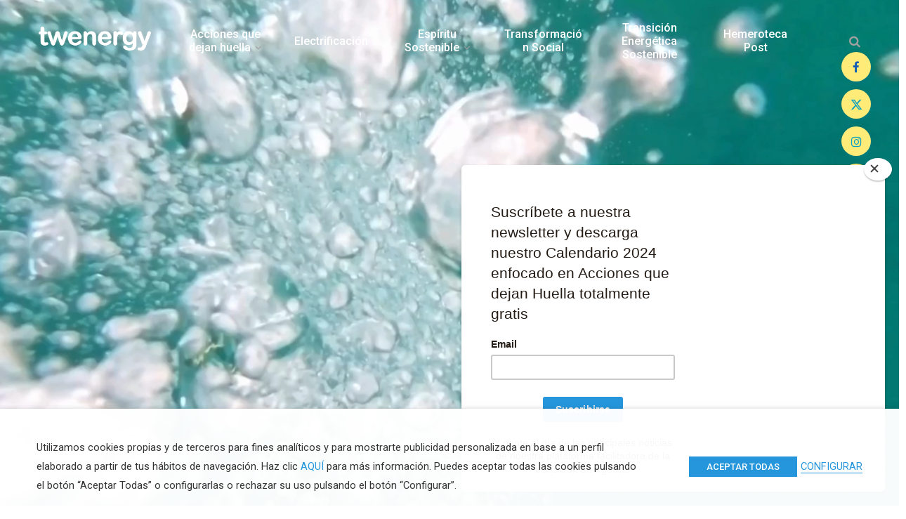

--- FILE ---
content_type: text/html; charset=UTF-8
request_url: https://twenergy.com/eficiencia-energetica/almacenamiento-de-energia/energia-electrica-a-partir-de-co2-almacenado-2360/
body_size: 28925
content:
<!DOCTYPE html>
<html lang="es">

<head>
	<meta charset="UTF-8" />
	<meta http-equiv="x-ua-compatible" content="ie=edge" />
	<meta name="viewport" content="width=device-width, initial-scale=1" />
	<link rel="profile" href="https://gmpg.org/xfn/11" />
	<script data-minify="1" src="https://twenergy.com/wp-content/cache/min/1/formgenerator/latest/vendor.js?ver=1736324015"></script>
	<link data-minify="1" rel="stylesheet" href="https://twenergy.com/wp-content/cache/min/1/formgenerator/latest/styles.css?ver=1736324014">
	<meta name='robots' content='index, follow, max-image-preview:large, max-snippet:-1, max-video-preview:-1' />
	<style>img:is([sizes="auto" i], [sizes^="auto," i]) { contain-intrinsic-size: 3000px 1500px }</style>
	
	<!-- This site is optimized with the Yoast SEO plugin v23.4 - https://yoast.com/wordpress/plugins/seo/ -->
	<title>▷ Plataforma facilitadora de la transición energética - Twenergy</title><link rel="preload" data-rocket-preload as="style" href="https://fonts.googleapis.com/css?family=Roboto%3A400%2C500%2C700%7CPT%20Serif%3A400%2C400i%2C600%7CIBM%20Plex%20Serif%3A500%7CRoboto%3A100%2C100italic%2C300%2C300italic%2Cregular%2Citalic%2C500%2C500italic%2C700%2C700italic%2C900%2C900italic%7CVarela%20Round%3Aregular&#038;display=swap" /><link rel="stylesheet" href="https://fonts.googleapis.com/css?family=Roboto%3A400%2C500%2C700%7CPT%20Serif%3A400%2C400i%2C600%7CIBM%20Plex%20Serif%3A500%7CRoboto%3A100%2C100italic%2C300%2C300italic%2Cregular%2Citalic%2C500%2C500italic%2C700%2C700italic%2C900%2C900italic%7CVarela%20Round%3Aregular&#038;display=swap" media="print" onload="this.media='all'" /><noscript><link rel="stylesheet" href="https://fonts.googleapis.com/css?family=Roboto%3A400%2C500%2C700%7CPT%20Serif%3A400%2C400i%2C600%7CIBM%20Plex%20Serif%3A500%7CRoboto%3A100%2C100italic%2C300%2C300italic%2Cregular%2Citalic%2C500%2C500italic%2C700%2C700italic%2C900%2C900italic%7CVarela%20Round%3Aregular&#038;display=swap" /></noscript><link rel="preload" data-rocket-preload as="image" href="https://twenergy.com/wp-content/uploads/2019/07/logo.png" fetchpriority="high">
	<meta name="description" content="Toda la información sobre Energía, Energías Renovables, el Futuro del medio ambiente, Reciclaje y mucho más. ✅¡Cuida del Medio Ambiente!✅" />
	<link rel="canonical" href="https://twenergy.com/" />
	<meta property="og:locale" content="es_ES" />
	<meta property="og:type" content="website" />
	<meta property="og:title" content="▷ Plataforma facilitadora de la transición energética - Twenergy" />
	<meta property="og:description" content="Toda la información sobre Energía, Energías Renovables, el Futuro del medio ambiente, Reciclaje y mucho más. ✅¡Cuida del Medio Ambiente!✅" />
	<meta property="og:url" content="https://twenergy.com/" />
	<meta property="og:site_name" content="Twenergy" />
	<meta property="article:modified_time" content="2024-10-02T13:15:49+00:00" />
	<meta property="og:image" content="https://twenergy.com/wp-content/uploads/2022/05/Twenergy-Inicio.jpeg" />
	<meta property="og:image:width" content="1000" />
	<meta property="og:image:height" content="1000" />
	<meta property="og:image:type" content="image/jpeg" />
	<meta name="twitter:card" content="summary_large_image" />
	<script type="application/ld+json" class="yoast-schema-graph">{"@context":"https://schema.org","@graph":[{"@type":"WebPage","@id":"https://twenergy.com/","url":"https://twenergy.com/","name":"▷ Plataforma facilitadora de la transición energética - Twenergy","isPartOf":{"@id":"https://twenergy.com/#website"},"about":{"@id":"https://twenergy.com/#organization"},"primaryImageOfPage":{"@id":"https://twenergy.com/#primaryimage"},"image":{"@id":"https://twenergy.com/#primaryimage"},"thumbnailUrl":"https://twenergy.com/wp-content/uploads/2022/05/Twenergy-Inicio.jpeg","datePublished":"2022-03-01T10:17:07+00:00","dateModified":"2024-10-02T13:15:49+00:00","description":"Toda la información sobre Energía, Energías Renovables, el Futuro del medio ambiente, Reciclaje y mucho más. ✅¡Cuida del Medio Ambiente!✅","breadcrumb":{"@id":"https://twenergy.com/#breadcrumb"},"inLanguage":"es","potentialAction":[{"@type":"ReadAction","target":["https://twenergy.com/"]}]},{"@type":"ImageObject","inLanguage":"es","@id":"https://twenergy.com/#primaryimage","url":"https://twenergy.com/wp-content/uploads/2022/05/Twenergy-Inicio.jpeg","contentUrl":"https://twenergy.com/wp-content/uploads/2022/05/Twenergy-Inicio.jpeg","width":1000,"height":1000},{"@type":"BreadcrumbList","@id":"https://twenergy.com/#breadcrumb","itemListElement":[{"@type":"ListItem","position":1,"name":"Inicio"}]},{"@type":"WebSite","@id":"https://twenergy.com/#website","url":"https://twenergy.com/","name":"Twenergy","description":"El portal de eficiencia energética de Endesa","publisher":{"@id":"https://twenergy.com/#organization"},"potentialAction":[{"@type":"SearchAction","target":{"@type":"EntryPoint","urlTemplate":"https://twenergy.com/?s={search_term_string}"},"query-input":{"@type":"PropertyValueSpecification","valueRequired":true,"valueName":"search_term_string"}}],"inLanguage":"es"},{"@type":"Organization","@id":"https://twenergy.com/#organization","name":"Twenergy","url":"https://twenergy.com/","logo":{"@type":"ImageObject","inLanguage":"es","@id":"https://twenergy.com/#/schema/logo/image/","url":"https://twenergy.com/wp-content/uploads/2019/08/Twenergy-logo-AMP.png","contentUrl":"https://twenergy.com/wp-content/uploads/2019/08/Twenergy-logo-AMP.png","width":322,"height":111,"caption":"Twenergy"},"image":{"@id":"https://twenergy.com/#/schema/logo/image/"}}]}</script>
	<meta name="google-site-verification" content="qtR-5B18VLOZdhezrHTGslxmoDCdBm_FrYl90K0L1-o" />
	<!-- / Yoast SEO plugin. -->


<link rel='dns-prefetch' href='//fonts.googleapis.com' />
<link href='https://fonts.gstatic.com' crossorigin rel='preconnect' />
<link data-minify="1" rel='stylesheet' id='contentberg-core-css' href='https://twenergy.com/wp-content/cache/min/1/wp-content/themes/contentberg/style.css?ver=1736324014' type='text/css' media='all' />
<link rel='stylesheet' id='wp-block-library-css' href='https://twenergy.com/wp-includes/css/dist/block-library/style.min.css?ver=f560fc7a95d93864612674438e822bf2' type='text/css' media='all' />
<style id='classic-theme-styles-inline-css' type='text/css'>
/*! This file is auto-generated */
.wp-block-button__link{color:#fff;background-color:#32373c;border-radius:9999px;box-shadow:none;text-decoration:none;padding:calc(.667em + 2px) calc(1.333em + 2px);font-size:1.125em}.wp-block-file__button{background:#32373c;color:#fff;text-decoration:none}
</style>
<style id='global-styles-inline-css' type='text/css'>
:root{--wp--preset--aspect-ratio--square: 1;--wp--preset--aspect-ratio--4-3: 4/3;--wp--preset--aspect-ratio--3-4: 3/4;--wp--preset--aspect-ratio--3-2: 3/2;--wp--preset--aspect-ratio--2-3: 2/3;--wp--preset--aspect-ratio--16-9: 16/9;--wp--preset--aspect-ratio--9-16: 9/16;--wp--preset--color--black: #000000;--wp--preset--color--cyan-bluish-gray: #abb8c3;--wp--preset--color--white: #ffffff;--wp--preset--color--pale-pink: #f78da7;--wp--preset--color--vivid-red: #cf2e2e;--wp--preset--color--luminous-vivid-orange: #ff6900;--wp--preset--color--luminous-vivid-amber: #fcb900;--wp--preset--color--light-green-cyan: #7bdcb5;--wp--preset--color--vivid-green-cyan: #00d084;--wp--preset--color--pale-cyan-blue: #8ed1fc;--wp--preset--color--vivid-cyan-blue: #0693e3;--wp--preset--color--vivid-purple: #9b51e0;--wp--preset--gradient--vivid-cyan-blue-to-vivid-purple: linear-gradient(135deg,rgba(6,147,227,1) 0%,rgb(155,81,224) 100%);--wp--preset--gradient--light-green-cyan-to-vivid-green-cyan: linear-gradient(135deg,rgb(122,220,180) 0%,rgb(0,208,130) 100%);--wp--preset--gradient--luminous-vivid-amber-to-luminous-vivid-orange: linear-gradient(135deg,rgba(252,185,0,1) 0%,rgba(255,105,0,1) 100%);--wp--preset--gradient--luminous-vivid-orange-to-vivid-red: linear-gradient(135deg,rgba(255,105,0,1) 0%,rgb(207,46,46) 100%);--wp--preset--gradient--very-light-gray-to-cyan-bluish-gray: linear-gradient(135deg,rgb(238,238,238) 0%,rgb(169,184,195) 100%);--wp--preset--gradient--cool-to-warm-spectrum: linear-gradient(135deg,rgb(74,234,220) 0%,rgb(151,120,209) 20%,rgb(207,42,186) 40%,rgb(238,44,130) 60%,rgb(251,105,98) 80%,rgb(254,248,76) 100%);--wp--preset--gradient--blush-light-purple: linear-gradient(135deg,rgb(255,206,236) 0%,rgb(152,150,240) 100%);--wp--preset--gradient--blush-bordeaux: linear-gradient(135deg,rgb(254,205,165) 0%,rgb(254,45,45) 50%,rgb(107,0,62) 100%);--wp--preset--gradient--luminous-dusk: linear-gradient(135deg,rgb(255,203,112) 0%,rgb(199,81,192) 50%,rgb(65,88,208) 100%);--wp--preset--gradient--pale-ocean: linear-gradient(135deg,rgb(255,245,203) 0%,rgb(182,227,212) 50%,rgb(51,167,181) 100%);--wp--preset--gradient--electric-grass: linear-gradient(135deg,rgb(202,248,128) 0%,rgb(113,206,126) 100%);--wp--preset--gradient--midnight: linear-gradient(135deg,rgb(2,3,129) 0%,rgb(40,116,252) 100%);--wp--preset--font-size--small: 13px;--wp--preset--font-size--medium: 20px;--wp--preset--font-size--large: 36px;--wp--preset--font-size--x-large: 42px;--wp--preset--spacing--20: 0.44rem;--wp--preset--spacing--30: 0.67rem;--wp--preset--spacing--40: 1rem;--wp--preset--spacing--50: 1.5rem;--wp--preset--spacing--60: 2.25rem;--wp--preset--spacing--70: 3.38rem;--wp--preset--spacing--80: 5.06rem;--wp--preset--shadow--natural: 6px 6px 9px rgba(0, 0, 0, 0.2);--wp--preset--shadow--deep: 12px 12px 50px rgba(0, 0, 0, 0.4);--wp--preset--shadow--sharp: 6px 6px 0px rgba(0, 0, 0, 0.2);--wp--preset--shadow--outlined: 6px 6px 0px -3px rgba(255, 255, 255, 1), 6px 6px rgba(0, 0, 0, 1);--wp--preset--shadow--crisp: 6px 6px 0px rgba(0, 0, 0, 1);}:where(.is-layout-flex){gap: 0.5em;}:where(.is-layout-grid){gap: 0.5em;}body .is-layout-flex{display: flex;}.is-layout-flex{flex-wrap: wrap;align-items: center;}.is-layout-flex > :is(*, div){margin: 0;}body .is-layout-grid{display: grid;}.is-layout-grid > :is(*, div){margin: 0;}:where(.wp-block-columns.is-layout-flex){gap: 2em;}:where(.wp-block-columns.is-layout-grid){gap: 2em;}:where(.wp-block-post-template.is-layout-flex){gap: 1.25em;}:where(.wp-block-post-template.is-layout-grid){gap: 1.25em;}.has-black-color{color: var(--wp--preset--color--black) !important;}.has-cyan-bluish-gray-color{color: var(--wp--preset--color--cyan-bluish-gray) !important;}.has-white-color{color: var(--wp--preset--color--white) !important;}.has-pale-pink-color{color: var(--wp--preset--color--pale-pink) !important;}.has-vivid-red-color{color: var(--wp--preset--color--vivid-red) !important;}.has-luminous-vivid-orange-color{color: var(--wp--preset--color--luminous-vivid-orange) !important;}.has-luminous-vivid-amber-color{color: var(--wp--preset--color--luminous-vivid-amber) !important;}.has-light-green-cyan-color{color: var(--wp--preset--color--light-green-cyan) !important;}.has-vivid-green-cyan-color{color: var(--wp--preset--color--vivid-green-cyan) !important;}.has-pale-cyan-blue-color{color: var(--wp--preset--color--pale-cyan-blue) !important;}.has-vivid-cyan-blue-color{color: var(--wp--preset--color--vivid-cyan-blue) !important;}.has-vivid-purple-color{color: var(--wp--preset--color--vivid-purple) !important;}.has-black-background-color{background-color: var(--wp--preset--color--black) !important;}.has-cyan-bluish-gray-background-color{background-color: var(--wp--preset--color--cyan-bluish-gray) !important;}.has-white-background-color{background-color: var(--wp--preset--color--white) !important;}.has-pale-pink-background-color{background-color: var(--wp--preset--color--pale-pink) !important;}.has-vivid-red-background-color{background-color: var(--wp--preset--color--vivid-red) !important;}.has-luminous-vivid-orange-background-color{background-color: var(--wp--preset--color--luminous-vivid-orange) !important;}.has-luminous-vivid-amber-background-color{background-color: var(--wp--preset--color--luminous-vivid-amber) !important;}.has-light-green-cyan-background-color{background-color: var(--wp--preset--color--light-green-cyan) !important;}.has-vivid-green-cyan-background-color{background-color: var(--wp--preset--color--vivid-green-cyan) !important;}.has-pale-cyan-blue-background-color{background-color: var(--wp--preset--color--pale-cyan-blue) !important;}.has-vivid-cyan-blue-background-color{background-color: var(--wp--preset--color--vivid-cyan-blue) !important;}.has-vivid-purple-background-color{background-color: var(--wp--preset--color--vivid-purple) !important;}.has-black-border-color{border-color: var(--wp--preset--color--black) !important;}.has-cyan-bluish-gray-border-color{border-color: var(--wp--preset--color--cyan-bluish-gray) !important;}.has-white-border-color{border-color: var(--wp--preset--color--white) !important;}.has-pale-pink-border-color{border-color: var(--wp--preset--color--pale-pink) !important;}.has-vivid-red-border-color{border-color: var(--wp--preset--color--vivid-red) !important;}.has-luminous-vivid-orange-border-color{border-color: var(--wp--preset--color--luminous-vivid-orange) !important;}.has-luminous-vivid-amber-border-color{border-color: var(--wp--preset--color--luminous-vivid-amber) !important;}.has-light-green-cyan-border-color{border-color: var(--wp--preset--color--light-green-cyan) !important;}.has-vivid-green-cyan-border-color{border-color: var(--wp--preset--color--vivid-green-cyan) !important;}.has-pale-cyan-blue-border-color{border-color: var(--wp--preset--color--pale-cyan-blue) !important;}.has-vivid-cyan-blue-border-color{border-color: var(--wp--preset--color--vivid-cyan-blue) !important;}.has-vivid-purple-border-color{border-color: var(--wp--preset--color--vivid-purple) !important;}.has-vivid-cyan-blue-to-vivid-purple-gradient-background{background: var(--wp--preset--gradient--vivid-cyan-blue-to-vivid-purple) !important;}.has-light-green-cyan-to-vivid-green-cyan-gradient-background{background: var(--wp--preset--gradient--light-green-cyan-to-vivid-green-cyan) !important;}.has-luminous-vivid-amber-to-luminous-vivid-orange-gradient-background{background: var(--wp--preset--gradient--luminous-vivid-amber-to-luminous-vivid-orange) !important;}.has-luminous-vivid-orange-to-vivid-red-gradient-background{background: var(--wp--preset--gradient--luminous-vivid-orange-to-vivid-red) !important;}.has-very-light-gray-to-cyan-bluish-gray-gradient-background{background: var(--wp--preset--gradient--very-light-gray-to-cyan-bluish-gray) !important;}.has-cool-to-warm-spectrum-gradient-background{background: var(--wp--preset--gradient--cool-to-warm-spectrum) !important;}.has-blush-light-purple-gradient-background{background: var(--wp--preset--gradient--blush-light-purple) !important;}.has-blush-bordeaux-gradient-background{background: var(--wp--preset--gradient--blush-bordeaux) !important;}.has-luminous-dusk-gradient-background{background: var(--wp--preset--gradient--luminous-dusk) !important;}.has-pale-ocean-gradient-background{background: var(--wp--preset--gradient--pale-ocean) !important;}.has-electric-grass-gradient-background{background: var(--wp--preset--gradient--electric-grass) !important;}.has-midnight-gradient-background{background: var(--wp--preset--gradient--midnight) !important;}.has-small-font-size{font-size: var(--wp--preset--font-size--small) !important;}.has-medium-font-size{font-size: var(--wp--preset--font-size--medium) !important;}.has-large-font-size{font-size: var(--wp--preset--font-size--large) !important;}.has-x-large-font-size{font-size: var(--wp--preset--font-size--x-large) !important;}
:where(.wp-block-post-template.is-layout-flex){gap: 1.25em;}:where(.wp-block-post-template.is-layout-grid){gap: 1.25em;}
:where(.wp-block-columns.is-layout-flex){gap: 2em;}:where(.wp-block-columns.is-layout-grid){gap: 2em;}
:root :where(.wp-block-pullquote){font-size: 1.5em;line-height: 1.6;}
</style>
<link rel='stylesheet' id='kk-star-ratings-css' href='https://twenergy.com/wp-content/plugins/kk-star-ratings/src/core/public/css/kk-star-ratings.min.css?ver=5.4.8' type='text/css' media='all' />
<link data-minify="1" rel='stylesheet' id='cookie-law-info-css' href='https://twenergy.com/wp-content/cache/min/1/wp-content/plugins/webtoffee-gdpr-cookie-consent/public/css/cookie-law-info-public.css?ver=1736324014' type='text/css' media='all' />
<link data-minify="1" rel='stylesheet' id='cookie-law-info-gdpr-css' href='https://twenergy.com/wp-content/cache/min/1/wp-content/plugins/webtoffee-gdpr-cookie-consent/public/css/cookie-law-info-gdpr.css?ver=1736324014' type='text/css' media='all' />
<style id='cookie-law-info-gdpr-inline-css' type='text/css'>
.cli-modal-content, .cli-tab-content { background-color: #ffffff; }.cli-privacy-content-text, .cli-modal .cli-modal-dialog, .cli-tab-container p, a.cli-privacy-readmore { color: #000000; }.cli-tab-header { background-color: #f2f2f2; }.cli-tab-header, .cli-tab-header a.cli-nav-link,span.cli-necessary-caption,.cli-switch .cli-slider:after { color: #000000; }.cli-switch .cli-slider:before { background-color: #ffffff; }.cli-switch input:checked + .cli-slider:before { background-color: #ffffff; }.cli-switch .cli-slider { background-color: #e3e1e8; }.cli-switch input:checked + .cli-slider { background-color: #28a745; }.cli-modal-close svg { fill: #000000; }.cli-tab-footer .wt-cli-privacy-accept-all-btn { background-color: #00acad; color: #ffffff}.cli-tab-footer .wt-cli-privacy-accept-btn { background-color: #00acad; color: #ffffff}.cli-tab-header a:before{ border-right: 1px solid #000000; border-bottom: 1px solid #000000; }
</style>

<link data-minify="1" rel='stylesheet' id='contentberg-icons-css' href='https://twenergy.com/wp-content/cache/min/1/wp-content/themes/contentberg/css/icons/icons.css?ver=1736324014' type='text/css' media='all' />
<link data-minify="1" rel='stylesheet' id='contentberg-lightbox-css' href='https://twenergy.com/wp-content/cache/min/1/wp-content/themes/contentberg/css/lightbox.css?ver=1736324014' type='text/css' media='all' />
<link data-minify="1" rel='stylesheet' id='js_composer_front-css' href='https://twenergy.com/wp-content/cache/min/1/wp-content/plugins/js_composer/assets/css/js_composer.min.css?ver=1736324014' type='text/css' media='all' />
<link rel='stylesheet' id='contentberg-child-css' href='https://twenergy.com/wp-content/themes/contentberg-child/style.css?ver=f560fc7a95d93864612674438e822bf2' type='text/css' media='all' />
<style id='contentberg-child-inline-css' type='text/css'>
.navigation .menu > li:not(:hover) > a, 
.navigation.dark .menu > li:not(:hover) > a { color: #000000; }


</style>
<link rel='stylesheet' id='contentberg-custom-css' href='https://twenergy.com/wp-content/themes/contentberg-child/custom.min.css?ver=3.0.1' type='text/css' media='all' />
<script data-minify="1" type="text/javascript" src="https://twenergy.com/wp-content/cache/min/1/wp-content/themes/contentberg/js/lazysizes.js?ver=1736324015" id="lazysizes-js"></script>
<script type="text/javascript" src="https://twenergy.com/wp-includes/js/jquery/jquery.min.js?ver=3.7.1" id="jquery-core-js"></script>
<script type="text/javascript" src="https://twenergy.com/wp-includes/js/jquery/jquery-migrate.min.js?ver=3.4.1" id="jquery-migrate-js"></script>
<script type="text/javascript" id="cookie-law-info-js-extra">
/* <![CDATA[ */
var Cli_Data = {"nn_cookie_ids":["personalization_id","vuid","_pxhd","_hjFirstSeen","_hjIncludedInPageviewSample","_hjAbsoluteSessionInProgress","__cfduid","VISITOR_INFO1_LIVE","YSC","GPS","IDE","_fbp","fr","_ga","_gid","_dc_gtm_UA-8606298-1","_hjid","test_cookie"],"non_necessary_cookies":{"necesarias":["__cfduid"],"no-necesarias":["personalization_id","vuid","_pxhd","_hjFirstSeen","_hjIncludedInPageviewSample","_hjAbsoluteSessionInProgress","VISITOR_INFO1_LIVE","YSC","GPS","IDE","_fbp","fr","_ga","_gid","_dc_gtm_UA-8606298-1","_hjid","test_cookie"]},"cookielist":{"necesarias":{"id":75,"status":true,"priority":0,"title":"Necesarias","strict":true,"default_state":true,"ccpa_optout":false,"loadonstart":false},"no-necesarias":{"id":76,"status":true,"priority":0,"title":"No necesarias","strict":false,"default_state":false,"ccpa_optout":false,"loadonstart":false}},"ajax_url":"https:\/\/twenergy.com\/wp-admin\/admin-ajax.php","current_lang":"es","security":"68f6fe1138","eu_countries":["GB"],"geoIP":"disabled","use_custom_geolocation_api":"","custom_geolocation_api":"https:\/\/geoip.cookieyes.com\/geoip\/checker\/result.php","consentVersion":"1","strictlyEnabled":["necessary","obligatoire","necesarias"],"cookieDomain":"","privacy_length":"250","ccpaEnabled":"","ccpaRegionBased":"","ccpaBarEnabled":"","ccpaType":"gdpr","triggerDomRefresh":"","secure_cookies":""};
var log_object = {"ajax_url":"https:\/\/twenergy.com\/wp-admin\/admin-ajax.php"};
/* ]]> */
</script>
<script data-minify="1" type="text/javascript" src="https://twenergy.com/wp-content/cache/min/1/wp-content/plugins/webtoffee-gdpr-cookie-consent/public/js/cookie-law-info-public.js?ver=1736324015" id="cookie-law-info-js"></script>

<!-- This site is using AdRotate v5.13.4 to display their advertisements - https://ajdg.solutions/ -->
<!-- AdRotate CSS -->
<style type="text/css" media="screen">
	.g { margin:0px; padding:0px; overflow:hidden; line-height:1; zoom:1; }
	.g img { height:auto; }
	.g-col { position:relative; float:left; }
	.g-col:first-child { margin-left: 0; }
	.g-col:last-child { margin-right: 0; }
	.g-1 { margin:5px;  }
	.g-2 { margin:5px;  width:100%; max-width:1000px; height:100%; max-height:300px; }
	.g-3 { margin:5px;  width:100%; max-width:1200px; height:100%; max-height:300px; }
	.g-4 { margin:5px;  }
	.g-5 { margin:0px;  width:100%; max-width:1000px; height:100%; max-height:300px; }
	@media only screen and (max-width: 480px) {
		.g-col, .g-dyn, .g-single { width:100%; margin-left:0; margin-right:0; }
	}
</style>
<!-- /AdRotate CSS -->

<!-- Píxel de Facebook Code TWENERGY-->
<script type="text/plain" data-cli-class="cli-blocker-script" data-cli-label="Código de Píxel de Facebook"  data-cli-script-type="no-necesarias" data-cli-block="true" data-cli-block-if-ccpa-optout="false" data-cli-element-position="head">
  !function(f,b,e,v,n,t,s)
  {if(f.fbq)return;n=f.fbq=function(){n.callMethod?
  n.callMethod.apply(n,arguments):n.queue.push(arguments)};
  if(!f._fbq)f._fbq=n;n.push=n;n.loaded=!0;n.version='2.0';
  n.queue=[];t=b.createElement(e);t.async=!0;
  t.src=v;s=b.getElementsByTagName(e)[0];
  s.parentNode.insertBefore(t,s)}(window, document,'script',
  'https://connect.facebook.net/en_US/fbevents.js');
  fbq('init', '3281456752070475');
  fbq('track', 'PageView');
</script>
<noscript><img height="1" width="1" style="display:none"
  src="https://www.facebook.com/tr?id=TU_ID_DEL_PIXEL&ev=PageView&noscript=1"
/></noscript>
<!-- Fin del Píxel de Facebook Code -->




<!-- Píxel de Facebook Code ENDESA-->
<script type="text/plain" data-cli-class="cli-blocker-script" data-cli-label="Código de Píxel de Facebook"  data-cli-script-type="no-necesarias" data-cli-block="true" data-cli-block-if-ccpa-optout="false" data-cli-element-position="head">
  !function(f,b,e,v,n,t,s)
  {if(f.fbq)return;n=f.fbq=function(){n.callMethod?
  n.callMethod.apply(n,arguments):n.queue.push(arguments)};
  if(!f._fbq)f._fbq=n;n.push=n;n.loaded=!0;n.version='2.0';
  n.queue=[];t=b.createElement(e);t.async=!0;
  t.src=v;s=b.getElementsByTagName(e)[0];
  s.parentNode.insertBefore(t,s)}(window, document,'script',
  'https://connect.facebook.net/en_US/fbevents.js');
  fbq('init', '980613892818563');
  fbq('track', 'PageView');
</script>
<noscript><img height="1" width="1" style="display:none"
  src="https://www.facebook.com/tr?id=TU_ID_DEL_PIXEL&ev=PageView&noscript=1"
/></noscript>
<!-- Fin del Píxel de Facebook Code -->



<!-- Google tag (gtag.js) -->
<script type="text/plain" data-cli-class="cli-blocker-script" data-cli-label="Administrador de etiquetas de Google"  data-cli-script-type="no-necesarias" data-cli-block="true" data-cli-block-if-ccpa-optout="false" data-cli-element-position="head" async src="https://www.googletagmanager.com/gtag/js?id=UA-8606298-1"></script>
<script>
  window.dataLayer = window.dataLayer || [];
  function gtag(){dataLayer.push(arguments);}
  gtag('js', new Date());

  gtag('config', 'UA-8606298-1');
</script>



<script id="mcjs">!function(c,h,i,m,p){m=c.createElement(h),p=c.getElementsByTagName(h)[0],m.async=1,m.src=i,p.parentNode.insertBefore(m,p)}(document,"script","https://chimpstatic.com/mcjs-connected/js/users/261b62168c5a839f7b1a2ab84/6130e52da78385f01ee9a2016.js");</script>

<link data-minify="1" rel="stylesheet" type="text/css" href="https://twenergy.com/wp-content/cache/min/1/wp-content/uploads/2022/09/CSS Twenergy.css?ver=1736324014">
<link data-minify="1" rel="stylesheet" href="https://twenergy.com/wp-content/cache/min/1/ajax/libs/font-awesome/6.0.0-beta3/css/all.min.css?ver=1736324015">

<!-- Google Tag Manager -->
<script type="text/plain" data-cli-class="cli-blocker-script"  data-cli-category="no-necesarias" data-cli-script-type="no-necesarias" data-cli-block="true" data-cli-block-if-ccpa-optout="false" data-cli-element-position="head">(function(w,d,s,l,i){w[l]=w[l]||[];w[l].push({'gtm.start':
new Date().getTime(),event:'gtm.js'});var f=d.getElementsByTagName(s)[0],
j=d.createElement(s),dl=l!='dataLayer'?'&l='+l:'';j.async=true;j.src=
'https://www.googletagmanager.com/gtm.js?id='+i+dl;f.parentNode.insertBefore(j,f);
})(window,document,'script','dataLayer','GTM-5LNLBX');</script>
<!-- End Google Tag Manager --><!-- Google Tag Manager --><script type="text/plain" data-cli-class="cli-blocker-script" data-cli-label="Administrador de etiquetas de Google"  data-cli-script-type="no-necesarias" data-cli-block="true" data-cli-block-if-ccpa-optout="false" data-cli-element-position="head">(function(w,d,s,l,i){w[l]=w[l]||[];w[l].push({'gtm.start':new Date().getTime(),event:'gtm.js'});var f=d.getElementsByTagName(s)[0],j=d.createElement(s),dl=l!='dataLayer'?'&l='+l:'';j.async=true;j.src='https://www.googletagmanager.com/gtm.js?id='+i+dl;f.parentNode.insertBefore(j,f);})(window,document,'script','dataLayer','GTM-TWMJKQH');</script><!-- End Google Tag Manager -->
	<!-- Facebook Pixel Code -->
	<script type="text/plain" data-cli-class="cli-blocker-script" data-cli-label="Código de Píxel de Facebook"  data-cli-script-type="no-necesarias" data-cli-block="true" data-cli-block-if-ccpa-optout="false" data-cli-element-position="head">
	!function(f,b,e,v,n,t,s)
	{if(f.fbq)return;n=f.fbq=function(){n.callMethod?
	n.callMethod.apply(n,arguments):n.queue.push(arguments)};
	if(!f._fbq)f._fbq=n;n.push=n;n.loaded=!0;n.version="2.0";
	n.queue=[];t=b.createElement(e);t.async=!0;
	t.src=v;s=b.getElementsByTagName(e)[0];
	s.parentNode.insertBefore(t,s)}(window,document,"script",
	"https://connect.facebook.net/en_US/fbevents.js");
	fbq("init", "398601550836829");
	fbq("track", "PageView");
	</script>
	<noscript>
	<img height="1" width="1"
	src="https://www.facebook.com/tr?id=398601550836829&ev=PageView
	&noscript=1"/>
	</noscript>
	<!-- End Facebook Pixel Code --><script>var Sphere_Plugin = {"ajaxurl":"https:\/\/twenergy.com\/wp-admin\/admin-ajax.php"};</script>
		<script>
		var BunyadSchemeKey = 'bunyad-scheme';
		(() => {
			const d = document.documentElement;
			const c = d.classList;
			var scheme = localStorage.getItem(BunyadSchemeKey);
			
			if (scheme) {
				d.dataset.origClass = c;
				scheme === 'dark' ? c.remove('s-light', 'site-s-light') : c.remove('s-dark', 'site-s-dark');
				c.add('site-s-' + scheme, 's-' + scheme);
			}
		})();
		</script>
		      <meta name="onesignal" content="wordpress-plugin"/>
            <script>

      window.OneSignal = window.OneSignal || [];

      OneSignal.push( function() {
        OneSignal.SERVICE_WORKER_UPDATER_PATH = "OneSignalSDKUpdaterWorker.js.php";
                      OneSignal.SERVICE_WORKER_PATH = "OneSignalSDKWorker.js.php";
                      OneSignal.SERVICE_WORKER_PARAM = { scope: "/" };
        OneSignal.setDefaultNotificationUrl("https://twenergy.com");
        var oneSignal_options = {};
        window._oneSignalInitOptions = oneSignal_options;

        oneSignal_options['wordpress'] = true;
oneSignal_options['appId'] = '7822753c-94ec-4aac-9cb7-7504d1782734';
oneSignal_options['allowLocalhostAsSecureOrigin'] = true;
oneSignal_options['welcomeNotification'] = { };
oneSignal_options['welcomeNotification']['title'] = "Twenergy";
oneSignal_options['welcomeNotification']['message'] = "¡Gracias por suscribirte!";
oneSignal_options['welcomeNotification']['url'] = "www.twenergy.com";
oneSignal_options['path'] = "https://twenergy.com/wp-content/plugins/onesignal-free-web-push-notifications/sdk_files/";
oneSignal_options['promptOptions'] = { };
oneSignal_options['promptOptions']['actionMessage'] = "Queremos que estés al tanto de las últimas noticias. Puedes darte de baja cuando quieras";
oneSignal_options['promptOptions']['acceptButtonText'] = "PERMITIR";
oneSignal_options['promptOptions']['cancelButtonText'] = "NO, GRACIAS";
oneSignal_options['promptOptions']['siteName'] = "https://twenergy.com/";
oneSignal_options['notifyButton'] = { };
oneSignal_options['notifyButton']['enable'] = true;
oneSignal_options['notifyButton']['position'] = 'bottom-right';
oneSignal_options['notifyButton']['theme'] = 'default';
oneSignal_options['notifyButton']['size'] = 'medium';
oneSignal_options['notifyButton']['showCredit'] = true;
oneSignal_options['notifyButton']['text'] = {};
oneSignal_options['notifyButton']['text']['tip.state.unsubscribed'] = 'Suscribirme a las últimas novedades';
oneSignal_options['notifyButton']['text']['tip.state.subscribed'] = 'Te has suscrito con éxito';
oneSignal_options['notifyButton']['text']['tip.state.blocked'] = 'Has bloqueado las notificaciones';
oneSignal_options['notifyButton']['text']['message.action.subscribed'] = 'Gracias por suscribirte, ahora estarás al tanto de todas las novedades';
oneSignal_options['notifyButton']['text']['message.action.resubscribed'] = 'Notificaciones activas. Juntos por un mundo más sostenible';
oneSignal_options['notifyButton']['text']['message.action.unsubscribed'] = 'Vaya, ya no recibirás más nuestras notificaciones';
oneSignal_options['notifyButton']['text']['dialog.main.title'] = 'Gestionar las notificaciones';
oneSignal_options['notifyButton']['text']['dialog.main.button.subscribe'] = 'SUSCRIBIRME';
oneSignal_options['notifyButton']['text']['dialog.main.button.unsubscribe'] = 'CANCELAR SUSCRIPCIÓN';
oneSignal_options['notifyButton']['text']['dialog.blocked.title'] = 'Desbloquear las notificaciones';
oneSignal_options['notifyButton']['text']['dialog.blocked.message'] = 'Sigue estas instrucciones para permitir las notificaciones';
oneSignal_options['notifyButton']['colors'] = {};
oneSignal_options['notifyButton']['colors']['circle.background'] = '#2596DC';
oneSignal_options['notifyButton']['colors']['pulse.color'] = '#2596DC';
oneSignal_options['notifyButton']['colors']['dialog.button.background'] = '#2596DC';
oneSignal_options['notifyButton']['colors']['dialog.button.background.hovering'] = '#FAE971';
oneSignal_options['notifyButton']['colors']['dialog.button.background.active'] = '#FAE971';
oneSignal_options['notifyButton']['offset'] = {};
                OneSignal.init(window._oneSignalInitOptions);
                      });

      function documentInitOneSignal() {
        var oneSignal_elements = document.getElementsByClassName("OneSignal-prompt");

        var oneSignalLinkClickHandler = function(event) { OneSignal.push(['registerForPushNotifications']); event.preventDefault(); };        for(var i = 0; i < oneSignal_elements.length; i++)
          oneSignal_elements[i].addEventListener('click', oneSignalLinkClickHandler, false);
      }

      if (document.readyState === 'complete') {
           documentInitOneSignal();
      }
      else {
           window.addEventListener("load", function(event){
               documentInitOneSignal();
          });
      }
    </script>
<noscript><style>.lazyload[data-src]{display:none !important;}</style></noscript><style>.lazyload{background-image:none !important;}.lazyload:before{background-image:none !important;}</style><link rel="icon" href="https://twenergy.com/wp-content/uploads/2019/09/cropped-favicon-twenergy-azul-grande-32x32.png" sizes="32x32" />
<link rel="icon" href="https://twenergy.com/wp-content/uploads/2019/09/cropped-favicon-twenergy-azul-grande-192x192.png" sizes="192x192" />
<link rel="apple-touch-icon" href="https://twenergy.com/wp-content/uploads/2019/09/cropped-favicon-twenergy-azul-grande-180x180.png" />
<meta name="msapplication-TileImage" content="https://twenergy.com/wp-content/uploads/2019/09/cropped-favicon-twenergy-azul-grande-270x270.png" />
		<style type="text/css" id="wp-custom-css">
			input#url { display: none !important; }


.cli-tab-footer .wt-cli-privacy-accept-btn {
	background-color: rgb(37, 150, 220)
}

.main-head.simple-boxed {
    border-top: 0px solid #111 !important;
}

.sidebar li h5.widget-title {
    color: #000000;
    font-size: 25px;
    text-transform: uppercase;
}

.widget_links li, .widget_meta li, .widget_recent_comments li, .widget_recent_entries li, .widget_rss li, .widget_pages li, .widget_nav_menu li {
    padding: 12px 0;
    margin-bottom: 12px;
    padding-top: 0;
    border-bottom: 0px solid #ebebeb; 
    font-size: 18px;
    -webkit-font-smoothing: antialiased;
    line-height: 1.1;
    font-weight: 600;
}

#menu-menu-2022 a{
max-width: 110px;
line-height: 1.2;
text-align: center;	
color: rgb(38, 150, 220);
}
#menu-menu-2022{
	width: 100%;
}
.head1{
	max-width: 600px;
}

.archive-head h1{
	display: none;
}

@media (max-width: 480px) {
	
.head1{
	max-width: 300px;
}
	
}


.archive-head {
    height: 300px !important;    
}

/*.post-by, .post-date, .meta-sep, .meta-sep, .meta-item{display: none;}
*/
.post-by, .meta-sep, .read-time {display: none;}


.post-date1{
	text-align: right;
	margin-right: 15px;
	margin-top: 10px;
	color: #000000;
	
}

.image-link {display: none !important;}
		</style>
		<style type="text/css" data-type="vc_custom-css">.sub-menu {
    background-color: #ffffff6e !important;
}

#post1{display: none;}

body {
    padding: 0 0 0 0 !important;
}


@media (min-width: 480px) {
.main{
	margin-top: -120px !important;
}

	#menuPopup{
		display: none;
	}
	
	#video1{
		  top: -10px;
	}
	
}


@media (max-width: 480px) {
	
.main{
	margin-top: 0px !important;
}
    
#IconosTerritorios{
    display: none;
}

#menuPopup{
		display: visibility;
	}
	

h2 {
        font-size: 25px !important;
}
    
 .main-head.simple .inner.sticky-bar {
    
    background-color: #ffffff;
}   
    
  
#IntroPicture{
    padding-bottom: 30px;
}

.iconos .col-3 {
        width: 50% !important;
        float: left !important;
    }
    
 .reverse{
        display: flex;
        flex-direction: column-reverse;
    }    
    
 /*INTRO*/   
 
#video1{
    /*top: 100px;*/
	
} 

.post-share-float{
    display: none;
}

#post1{
    /*margin-top: 120px !important;*/
	
} 

.post-title-alt, .title {
    font-size: 18px !important;
}


}



@media (min-width: 481px) and (max-width: 1023px)  {
    .iconos .col-3 {
        width: 25% !important;
        float: left !important;
    }
    .reverse{
        display: flex;
        flex-direction: column-reverse;
    }

#menuPopup{
	display: none;
}



}



.iconSize img{
    width: 100px;
    height: auto;
}
.iconText {
    font-weight: 600 !important;
	font-size: 14px;
}

.iconSize img:hover {
  transform: scale(1.2);
}




/*intro landing*/

#post1{
   /* margin-top: 50px;*/
   
}

.main{
	margin-top: -120px;
}

#video1{
    
    z-index: -1;  
   overflow: hidden;
   /*top: -120px;*/
}

#video1 video{
    width: 110%;  
    margin-left: -16px;
}

.main-head {
    border-bottom: 0px solid #ebebeb;
}

.main-head.simple {
    box-shadow: 0 0 0 0;
    border-bottom-color: #2a2ec1;
}
.navigation .menu > li:not(:hover) > a, .navigation.dark .menu > li:not(:hover) > a {
    color: #ffffff;
}

.main-head.simple-boxed .inner {
    background-color: #ff000000;
}

.main-head .title .logo-image {
    width: 160px;
    display: none;
    /*content:url(https://twenergy.com/wp-content/uploads/2019/07/logo.png);*/
}

.main {
    /*margin-top: -120px !important;*/
}

.post-share-float {
    right: 50px;
    top: -100px;
}
.theiaStickySidebar{
margin-top: 0px;
    
}

.post-share-float .services {
    background: #fff0;
}

.post-share-float .share-text {
    display: none;
}

.post-share-float .service {
    background-color: #ffffff;
}


.post-title-alt, .title {
    font-size: 22px !important;
    /*font-family: 'Montserrat' !important;*/
    text-transform: uppercase !important;
    font-weight: 800 !important;        
    font-family: 'Varela Round' !important;
}

.post-share-float {
    z-index: 99 !important; 
    position: absolute !important;
}

.post-thumb{
  
    
}

#socialBar1{
	position: absolute;   
    top: 170px;
    right: 5px;
}

#menuPopup{
    min-height: 380px;
}



/*menu 1*/


a {
   color: inherit;
}

.menu-itemTW,
.menu-open-button {
   background: #EEEEEE;
   border-radius: 100%;
   width: 80px;
   height: 80px;
   margin-left: -40px;
   position: absolute;
   color: #FFFFFF;
   text-align: center;
   line-height: 80px;
   -webkit-transform: translate3d(0, 0, 0);
   transform: translate3d(0, 0, 0);
   -webkit-transition: -webkit-transform ease-out 200ms;
   transition: -webkit-transform ease-out 200ms;
   transition: transform ease-out 200ms;
   transition: transform ease-out 200ms, -webkit-transform ease-out 200ms;
}

.menu-open {
   display: none;
}

.lines {
   width: 25px;
   height: 3px;
   background: #596778;
   display: block;
   position: absolute;
   top: 50%;
   left: 50%;
   margin-left: -12.5px;
   margin-top: -1.5px;
   -webkit-transition: -webkit-transform 200ms;
   transition: -webkit-transform 200ms;
   transition: transform 200ms;
   transition: transform 200ms, -webkit-transform 200ms;
}

.line-1 {
   -webkit-transform: translate3d(0, -8px, 0);
   transform: translate3d(0, -8px, 0);
}

.line-2 {
   -webkit-transform: translate3d(0, 0, 0);
   transform: translate3d(0, 0, 0);
}

.line-3 {
   -webkit-transform: translate3d(0, 8px, 0);
   transform: translate3d(0, 8px, 0);
}

.menu-open:checked + .menu-open-button .line-1 {
   -webkit-transform: translate3d(0, 0, 0) rotate(45deg);
   transform: translate3d(0, 0, 0) rotate(45deg);
}

.menu-open:checked + .menu-open-button .line-2 {
   -webkit-transform: translate3d(0, 0, 0) scale(0.1, 1);
   transform: translate3d(0, 0, 0) scale(0.1, 1);
}

.menu-open:checked + .menu-open-button .line-3 {
   -webkit-transform: translate3d(0, 0, 0) rotate(-45deg);
   transform: translate3d(0, 0, 0) rotate(-45deg);
}

.menu {
   margin: auto;
   position: absolute;
   top: 222px;
   bottom: 0;
   left: 0;
   right: 0;
   width: 80px;
   height: 80px;
   text-align: center;
   box-sizing: border-box;
   font-size: 26px;
}


/* .menu-itemTW {
   transition: all 0.1s ease 0s;
} */

.menu-itemTW:hover {
   background: #EEEEEE;
   color: #3290B1;
}

.menu-itemTW:nth-child(3) {
   -webkit-transition-duration: 180ms;
   transition-duration: 180ms;
}

.menu-itemTW:nth-child(4) {
   -webkit-transition-duration: 180ms;
   transition-duration: 180ms;
}

.menu-itemTW:nth-child(5) {
   -webkit-transition-duration: 180ms;
   transition-duration: 180ms;
}

.menu-itemTW:nth-child(6) {
   -webkit-transition-duration: 180ms;
   transition-duration: 180ms;
}

.menu-itemTW:nth-child(7) {
   -webkit-transition-duration: 180ms;
   transition-duration: 180ms;
}

.menu-itemTW:nth-child(8) {
   -webkit-transition-duration: 180ms;
   transition-duration: 180ms;
}

.menu-itemTW:nth-child(9) {
   -webkit-transition-duration: 180ms;
   transition-duration: 180ms;
}

.menu-open-button {
   z-index: 2;
   -webkit-transition-timing-function: cubic-bezier(0.175, 0.885, 0.32, 1.275);
   transition-timing-function: cubic-bezier(0.175, 0.885, 0.32, 1.275);
   -webkit-transition-duration: 400ms;
   transition-duration: 400ms;
   -webkit-transform: scale(1.1, 1.1) translate3d(0, 0, 0);
   transform: scale(1.1, 1.1) translate3d(0, 0, 0);
   cursor: pointer;
   box-shadow: 3px 3px 0 0 rgba(0, 0, 0, 0.14);
}

.menu-open-button:hover {
   -webkit-transform: scale(1.2, 1.2) translate3d(0, 0, 0);
   transform: scale(1.2, 1.2) translate3d(0, 0, 0);
}

.menu-open:checked + .menu-open-button {
   -webkit-transition-timing-function: linear;
   transition-timing-function: linear;
   -webkit-transition-duration: 200ms;
   transition-duration: 200ms;
   -webkit-transform: scale(0.8, 0.8) translate3d(0, 0, 0);
   transform: scale(0.8, 0.8) translate3d(0, 0, 0);
}

.menu-open:checked ~ .menu-itemTW {
   -webkit-transition-timing-function: cubic-bezier(0.935, 0, 0.34, 1.33);
   transition-timing-function: cubic-bezier(0.935, 0, 0.34, 1.33);
}

.menu-open:checked ~ .menu-itemTW:nth-child(3) {
   transition-duration: 180ms;
   -webkit-transition-duration: 180ms;
   -webkit-transform: translate3d(0.08361px, -104.99997px, 0);
   transform: translate3d(0.08361px, -104.99997px, 0);
}

.menu-open:checked ~ .menu-itemTW:nth-child(4) {
   transition-duration: 280ms;
   -webkit-transition-duration: 280ms;
   -webkit-transform: translate3d(90.9466px, -52.47586px, 0);
   transform: translate3d(90.9466px, -52.47586px, 0);
}

.menu-open:checked ~ .menu-itemTW:nth-child(5) {
   transition-duration: 380ms;
   -webkit-transition-duration: 380ms;
   -webkit-transform: translate3d(90.9466px, 52.47586px, 0);
   transform: translate3d(90.9466px, 52.47586px, 0);
}

.menu-open:checked ~ .menu-itemTW:nth-child(6) {
   transition-duration: 480ms;
   -webkit-transition-duration: 480ms;
   -webkit-transform: translate3d(0.08361px, 104.99997px, 0);
   transform: translate3d(0.08361px, 104.99997px, 0);
}

.menu-open:checked ~ .menu-itemTW:nth-child(7) {
   transition-duration: 580ms;
   -webkit-transition-duration: 580ms;
   -webkit-transform: translate3d(-90.86291px, 52.62064px, 0);
   transform: translate3d(-90.86291px, 52.62064px, 0);
}

.menu-open:checked ~ .menu-itemTW:nth-child(8) {
   transition-duration: 680ms;
   -webkit-transition-duration: 680ms;
   -webkit-transform: translate3d(-91.03006px, -52.33095px, 0);
   transform: translate3d(-91.03006px, -52.33095px, 0);
}

.menu-open:checked ~ .menu-itemTW:nth-child(9) {
   transition-duration: 780ms;
   -webkit-transition-duration: 780ms;
   -webkit-transform: translate3d(-0.25084px, -104.9997px, 0);
   transform: translate3d(-0.25084px, -104.9997px, 0);
}

.white{
	 background-color: #ffffff;
	 border: 1px solid #f5f5f5;
}

.blue {
   background-color: #669AE1;
   box-shadow: 3px 3px 0 0 rgba(0, 0, 0, 0.14);
   text-shadow: 1px 1px 0 rgba(0, 0, 0, 0.12);
}

.blue:hover {
   color: #669AE1;
   text-shadow: none;
}

.green {
   background-color: #70CC72;
   box-shadow: 3px 3px 0 0 rgba(0, 0, 0, 0.14);
   text-shadow: 1px 1px 0 rgba(0, 0, 0, 0.12);
}

.green:hover {
   color: #70CC72;
   text-shadow: none;
}

.red {
   background-color: #FE4365;
   box-shadow: 3px 3px 0 0 rgba(0, 0, 0, 0.14);
   text-shadow: 1px 1px 0 rgba(0, 0, 0, 0.12);
}

.red:hover {
   color: #FE4365;
   text-shadow: none;
}

.purple {
   background-color: #C49CDE;
   box-shadow: 3px 3px 0 0 rgba(0, 0, 0, 0.14);
   text-shadow: 1px 1px 0 rgba(0, 0, 0, 0.12);
}

.purple:hover {
   color: #C49CDE;
   text-shadow: none;
}

.orange {
   background-color: #FC913A;
   box-shadow: 3px 3px 0 0 rgba(0, 0, 0, 0.14);
   text-shadow: 1px 1px 0 rgba(0, 0, 0, 0.12);
}

.orange:hover {
   color: #FC913A;
   text-shadow: none;
}

.lightblue {
   background-color: #62C2E4;
   box-shadow: 3px 3px 0 0 rgba(0, 0, 0, 0.14);
   text-shadow: 1px 1px 0 rgba(0, 0, 0, 0.12);
}

.lightblue:hover {
   color: #62C2E4;
   text-shadow: none;
}

.credit {
   margin: 24px 20px 120px 0;
   text-align: right;
   color: #EEEEEE;
}

.credit a {
   padding: 8px 0;
   color: #C49CDE;
   text-decoration: none;
   transition: all 0.3s ease 0s;
}

.credit a:hover {
   text-decoration: underline;
}

.labelMenu{
	margin-top: -138px;
    z-index: 9999;
    color: blue;
    font-size: 12px;
    width: 111px;
    margin-left: -13px;
    line-height: 1.4;
    font-family: '';
    font-family: Varela Round;
    font-weight: 600;
	text-transform: uppercase;
	display: none;
}


.labelMenu-bottom{
	margin-top: -18px;
    z-index: 9999;
    color: blue;
    font-size: 12px;
    width: 108px;
    margin-left: -13px;
    line-height: 1.4;
    font-family: '';
    font-family: Varela Round;
    font-weight: 600;
	text-transform: uppercase;
	display: none;
}

li:has(.fa-pinterest-p){
    display: none !important;
}</style><style type="text/css" data-type="vc_shortcodes-custom-css">.vc_custom_1707993786666{margin-bottom: 40px !important;}.vc_custom_1647253274110{padding-right: 10px !important;padding-left: 10px !important;}.vc_custom_1646051510986{margin-bottom: 30px !important;}.vc_custom_1721228252418{margin-bottom: 15px !important;}.vc_custom_1706000414790{margin-top: 25px !important;}.vc_custom_1707993026075{margin-top: 25px !important;}.vc_custom_1707337427973{margin-top: 25px !important;}.vc_custom_1646051208913{margin-bottom: 50px !important;}.vc_custom_1717486751438{margin-top: -20px !important;}.vc_custom_1646158683030{margin-top: -20px !important;}.vc_custom_1654858950993{margin-top: -20px !important;}.vc_custom_1646158720942{margin-top: -20px !important;}.vc_custom_1717486732094{margin-top: -20px !important;}</style><noscript><style> .wpb_animate_when_almost_visible { opacity: 1; }</style></noscript></head>

<body data-rsssl=1 class="home page-template page-template-page-blocks page-template-page-blocks-php page page-id-19234 no-sidebar lazy-normal has-lb wpb-js-composer js-comp-ver-6.7.0 vc_responsive">

<!-- Google Tag Manager (noscript) --><noscript><iframe data-cli-class="cli-blocker-script" data-cli-label="Administrador de etiquetas de Google"  data-cli-script-type="no-necesarias" data-cli-block="true" data-cli-block-if-ccpa-optout="false" data-cli-element-position="body" data-cli-placeholder="Acepte <a class='cli_manage_current_consent'> No necesarias</a> cookies para ver el contenido." data-cli-src="https://www.googletagmanager.com/ns.html?id=GTM-TWMJKQH"height="0" width="0" style="display:none;visibility:hidden"></iframe></noscript><!-- End Google Tag Manager (noscript) -->
<div class="main-wrap">
	
	
		
<header id="main-head" class="main-head head-nav-below has-search-modal simple simple-boxed">

	<div class="inner inner-head" data-sticky-bar="normal">
	
		<div class="wrap cf wrap-head">
		
			<div class="left-contain">
				<span class="mobile-nav"><i class="tsi tsi-bars"></i></span>	
			
					<div class="title ts-logo">
		
		<a href="https://twenergy.com/" title="Twenergy" rel="home">
		
					
			
			
			<img src="[data-uri]" class="logo-image lazyload" alt="Twenergy"  data-src="https://twenergy.com/wp-content/uploads/2019/07/Twenergy-logo-1.fw_.png" decoding="async" data-srcset="https://twenergy.com/wp-content/uploads/2019/07/Twenergy-logo-1.fw_.png ,https://twenergy.com/wp-content/uploads/2019/07/Twenergy-logo-1.fw_@2x.png 2x" data-eio-rwidth="151" data-eio-rheight="34" /><noscript><img src="https://twenergy.com/wp-content/uploads/2019/07/Twenergy-logo-1.fw_.png" class="logo-image" alt="Twenergy" srcset="https://twenergy.com/wp-content/uploads/2019/07/Twenergy-logo-1.fw_.png ,https://twenergy.com/wp-content/uploads/2019/07/Twenergy-logo-1.fw_@2x.png 2x" data-eio="l" /></noscript>

				
		</a>
	
	</div>			
			</div>
				
				
			<div class="navigation-wrap inline">
								
				<nav class="navigation inline simple light" data-sticky-bar="normal">
					<div class="menu-menu-2022-container"><ul id="menu-menu-2022" class="menu"><li id="menu-item-20816" class="menu-item menu-item-type-custom menu-item-object-custom menu-item-has-children menu-item-20816"><a href="https://www.accionesquedejanhuella.com/inicio"><span>Acciones que dejan huella</span></a>
<ul class="sub-menu">
	<li id="menu-item-20844" class="menu-item menu-item-type-custom menu-item-object-custom menu-item-20844"><a href="/acciones-que-dejan-huella/talentos-que-dejan-huella/"><span>Talentos que dejan huella</span></a></li>
	<li id="menu-item-20845" class="menu-item menu-item-type-custom menu-item-object-custom menu-item-20845"><a href="/acciones-que-dejan-huella/jovenes-que-dejan-huella/"><span>Jóvenes que dejan huella</span></a></li>
</ul>
</li>
<li id="menu-item-19398" class="menu-item menu-item-type-custom menu-item-object-custom menu-item-19398"><a href="/electrificacion"><span>Electrificación</span></a></li>
<li id="menu-item-19399" class="menu-item menu-item-type-custom menu-item-object-custom menu-item-has-children menu-item-19399"><a href="/espiritus-sostenibles"><span>Espíritu Sostenible</span></a>
<ul class="sub-menu">
	<li id="menu-item-19724" class="menu-item menu-item-type-custom menu-item-object-custom menu-item-19724"><a href="/espiritus-sostenibles/entrevistas/"><span>Entrevistas</span></a></li>
	<li id="menu-item-19725" class="menu-item menu-item-type-custom menu-item-object-custom menu-item-19725"><a href="/espiritus-sostenibles/el-taburete-sostenible/"><span>El Taburete Sostenible</span></a></li>
	<li id="menu-item-20120" class="menu-item menu-item-type-custom menu-item-object-custom menu-item-20120"><a href="/espiritus-sostenibles/directos-con-conciencia/"><span>Directos con Conciencia</span></a></li>
	<li id="menu-item-20136" class="menu-item menu-item-type-custom menu-item-object-custom menu-item-20136"><a href="https://twenergy.com/espiritus-sostenibles/el-termometro-de-la-sostenibilidad/"><span>El Termómetro de la Sostenibilidad</span></a></li>
	<li id="menu-item-20281" class="menu-item menu-item-type-custom menu-item-object-custom menu-item-20281"><a href="https://twenergy.com/espiritus-sostenibles/los-ninos-hablan/"><span>Los niños hablan</span></a></li>
	<li id="menu-item-20475" class="menu-item menu-item-type-custom menu-item-object-custom menu-item-20475"><a href="/espiritus-sostenibles/semaforo-de-la-movilidad/"><span>Semáforo de la Movilidad</span></a></li>
</ul>
</li>
<li id="menu-item-19401" class="menu-item menu-item-type-custom menu-item-object-custom menu-item-19401"><a href="/transformacion-social"><span>Transformación Social</span></a></li>
<li id="menu-item-19402" class="menu-item menu-item-type-custom menu-item-object-custom menu-item-19402"><a href="/transicion-energetica-sostenible"><span>Transición Energética Sostenible</span></a></li>
<li id="menu-item-19477" class="menu-item menu-item-type-custom menu-item-object-custom menu-item-19477"><a href="/hemeroteca-posts/"><span>Hemeroteca Post</span></a></li>
</ul></div>				</nav>
				
							</div>
			
			<div class="actions">
			
				
								
								
					<a href="#" title="Search" class="search-link"><i class="tsi tsi-search"></i></a>
									
				
							
			</div>

		</div>
	</div>

</header> <!-- .main-head -->
	

<div class="main wrap">

	
	

	
	<div class="ts-row cf">
		<div class="col-8 main-content cf">
		
		
		<div id="post-19234" data-id="19234" class="the-post the-page page-content">

					
			<div id="video1" data-vc-full-width="true" data-vc-full-width-init="false" data-vc-stretch-content="true" class="ts-row blocks cf wpb_row ts-row blocks cf-o-content-middle ts-row blocks cf-flex"><div class="wpb_column vc_column_container vc_col-sm-12 col-12"><div class="vc_column-inner"><div class="wpb_wrapper">
	<div class="wpb_raw_code wpb_content_element wpb_raw_html" >
		<div class="wpb_wrapper">
			<video id="videoSource" width="100%" height="auto" autoplay loop muted playsinline>
  <source src="https://twenergy.com/wp-content/uploads/2024/05/VIDEO PRESENTACIÓN ACCIONES_con musica sin logo.mp4" type="video/mp4"> 
Your browser does not support the video tag.
</video>

		</div>
	</div>
</div></div></div></div><div class="vc_row-full-width vc_clearfix"></div><div id="socialBar1" class="ts-row blocks cf wpb_row"><div class="wpb_column vc_column_container vc_col-sm-12 col-12"><div class="vc_column-inner"><div class="wpb_wrapper">
	<div class="wpb_raw_code wpb_content_element wpb_raw_html" >
		<div class="wpb_wrapper">
			

<div class="post-share-float share-float-a cf" style="height: 400px; position: absolute; overflow: visible; box-sizing: border-box; min-height: 1px;">
	
					
		
		
		
	<div class="theiaStickySidebar" style="padding-top: 0px; padding-bottom: 1px; position: static; transform: none;"><span class="share-text">Comparte</span><div class="services">
		
				
			<a href="https://www.facebook.com/Twenergy/" class="cf service facebook" target="_blank" title="Share on Facebook">
				<i class="tsi tsi-facebook"></i>
				<span class="label">Share on Facebook</span>
			</a>
				
				
			<a href="https://twitter.com/twenergy" class="cf service twitter" target="_blank" title="Share on Twitter">
				<i class="tsi tsi-twitter"></i>
				<span class="label">Share on Twitter</span>
			</a>

 <a href="https://www.instagram.com/twenergy_/" class="cf service twitter" target="_blank" title="Share on Twitter">
				<i class="tsi tsi-instagram"></i>
				<span class="label">Instagram</span>
			</a>
 <a href="https://www.youtube.com/user/twenergy" class="cf service twitter" target="_blank" title="Share on Twitter">
				<i class="tsi tsi-youtube-play"></i>
				<span class="label">Youtube</span>
			</a>	
		
			<a href="https://www.linkedin.com/showcase/twenergy" class="cf service linkedin" target="_blank" title="LinkedIn">
				<i class="tsi tsi-linkedin"></i>
				<span class="label">LinkedIn</span>
			</a>	
				
			<a href="mailto:contacto@twenergy.com" class="cf service email" target="_blank" title="Email">
				<i class="tsi tsi-envelope-o"></i>
				<span class="label">Email</span>
			</a>
<a href="https://www.youtube.com/@twenergy/podcasts" class="cf service email" target="_blank" title="Podcast">
				<i class="tsi tsi-volume-up"></i>
				<span class="label">Email</span>
			</a>
				
				
		</div></div></div>
		</div>
	</div>
</div></div></div></div><div class="ts-row blocks cf wpb_row"><div class="wpb_column vc_column_container vc_col-sm-12 col-12"><div class="vc_column-inner"><div class="wpb_wrapper"><h1 style="font-size: 20px;text-align: center;font-family:Roboto;font-weight:400;font-style:normal" class="vc_custom_heading vc_custom_1721228252418" id="h1Text">Plataforma facilitadora de la transición energética y la electrificación</h1>
	<section class="cf block loop-grid-3" data-id="p-1">
	
				
		<div class="block-content">
		
	<div class="posts-dynamic posts-container ts-row grid count-0 grid-cols-3 masonry">
			
					
						
							
								
				<div class="posts-wrap">				
						
						
								
					<div class="col-4">	
						
<article id="post-21149" class="grid-post post-21149 post type-post status-publish format-standard has-post-thumbnail category-talentos-que-dejan-huella tag-consejos tag-contaminacion tag-directos tag-diseno-biofilico tag-hogar-sostenible has-excerpt">
	
	<div class="post-header cf">
			
		<div class="post-thumb">
			<a href="https://twenergy.com/?p=21149" class="image-link">
			
				<img fetchpriority="high" decoding="async" width="1024" height="1024" src="data:image/svg+xml,%3Csvg%20viewBox%3D%270%200%201024%201024%27%20xmlns%3D%27http%3A%2F%2Fwww.w3.org%2F2000%2Fsvg%27%3E%3C%2Fsvg%3E" class="attachment-large size-large lazyload wp-post-image" alt="Directo que deja Huella sobre el diseño Biofílico con Nuria Gil" title="Diseñar con plantas para reducir la contaminación en tu hogar: Nuria Gil" data-srcset="https://twenergy.com/wp-content/uploads/2024/11/Diseno-Biofilico-con-Nuria-Gil-1024x1024.jpg 1024w, https://twenergy.com/wp-content/uploads/2024/11/Diseno-Biofilico-con-Nuria-Gil-300x300.jpg 300w, https://twenergy.com/wp-content/uploads/2024/11/Diseno-Biofilico-con-Nuria-Gil-150x150.jpg 150w, https://twenergy.com/wp-content/uploads/2024/11/Diseno-Biofilico-con-Nuria-Gil-768x768.jpg 768w, https://twenergy.com/wp-content/uploads/2024/11/Diseno-Biofilico-con-Nuria-Gil-370x370.jpg 370w, https://twenergy.com/wp-content/uploads/2024/11/Diseno-Biofilico-con-Nuria-Gil.jpg 1080w" data-src="https://twenergy.com/wp-content/uploads/2024/11/Diseno-Biofilico-con-Nuria-Gil-1024x1024.jpg" data-sizes="(max-width: 1024px) 100vw, 1024px" />					
				
			</a>
			
					</div>
		
		<div class="meta-title">
		
				<div class="post-meta post-meta-b">
		
				
			<span class="post-cat">	
				<span class="text-in">In</span> 
									
		<a href="https://twenergy.com/?cat=207" class="category">Talentos que dejan huella</a>

					</span>
			
			
		
					
			
			<h2 class="post-title-alt">
							
					<a href="https://twenergy.com/?p=21149">Diseñar con plantas para reducir la contaminación en tu hogar: Nuria Gil</a>
					
							</h2>
			
				
		<div class="below">
		
							<a href="https://twenergy.com/?p=21149" class="meta-item date-link"><time class="post-date" datetime="2024-11-22T17:44:44+01:00">22 noviembre, 2024</time></a>

				<span class="meta-sep"></span>
						
			
							<span class="meta-item read-time">3 Mins Read</span>
					
		</div>
		
	</div>		
		</div>
		
	</div><!-- .post-header -->

		<div class="post-content post-excerpt cf">
		<p>En Twenergy seguimos comprometidos con ofreceros herramientas prácticas para mejorar vuestra calidad de vida mientras cuidamos el planeta. El pasado 21 de noviembre, organizamos un nuevo Directo que deja Huella en nuestro perfil de Instagram,&hellip;</p>
			
	</div><!-- .post-content -->
		
		<div class="post-footer">

					
	
	
	<ul class="social-share">

					<li>		
		<a href="#" class="likes-count tsi tsi-heart-o" data-id="21149" title=""><span class="number">18</span></a>
		
		</li>
		

				
			<li>
				<a href="https://www.facebook.com/sharer.php?u=https%3A%2F%2Ftwenergy.com%2F%3Fp%3D21149" class="fa fa-facebook" target="_blank" title="Share on Facebook"></a>
			</li>
				
				
			<li>
				<a href="https://twitter.com/intent/tweet?url=https%3A%2F%2Ftwenergy.com%2F%3Fp%3D21149&#038;text=Dise%C3%B1ar%20con%20plantas%20para%20reducir%20la%20contaminaci%C3%B3n%20en%20tu%20hogar%3A%20Nuria%20Gil" class="fa fa-twitter" target="_blank" title="Share on Twitter"></a>
			</li>
				
				
			<li>
				<a href="https://pinterest.com/pin/create/button/?url=https%3A%2F%2Ftwenergy.com%2F%3Fp%3D21149&#038;media=https%3A%2F%2Ftwenergy.com%2Fwp-content%2Fuploads%2F2024%2F11%2FDiseno-Biofilico-con-Nuria-Gil.jpg&#038;description=Dise%C3%B1ar%20con%20plantas%20para%20reducir%20la%20contaminaci%C3%B3n%20en%20tu%20hogar%3A%20Nuria%20Gil" class="fa fa-pinterest-p" target="_blank" title="Pinterest"></a>
			</li>
				
				
			<li>
				<a href="https://www.linkedin.com/shareArticle?mini=true&#038;url=https%3A%2F%2Ftwenergy.com%2F%3Fp%3D21149" class="fa fa-linkedin" target="_blank" title="LinkedIn"></a>
			</li>
				
		
		
	</ul>

				
	</div>
		
		
</article>
					</div>
					
									
						
					
						
						
								
					<div class="col-4">	
						
<article id="post-21141" class="grid-post post-21141 post type-post status-publish format-standard has-post-thumbnail category-talentos-que-dejan-huella tag-consejos tag-hogar-sostenible tag-iluminacion tag-iluminacion-sostenible tag-salud tag-sostenibilidad-energetica has-excerpt">
	
	<div class="post-header cf">
			
		<div class="post-thumb">
			<a href="https://twenergy.com/?p=21141" class="image-link">
			
				<img decoding="async" width="1024" height="1024" src="data:image/svg+xml,%3Csvg%20viewBox%3D%270%200%201024%201024%27%20xmlns%3D%27http%3A%2F%2Fwww.w3.org%2F2000%2Fsvg%27%3E%3C%2Fsvg%3E" class="attachment-large size-large lazyload wp-post-image" alt="" title="Iluminación sostenible, hogar saludable" data-srcset="https://twenergy.com/wp-content/uploads/2024/10/PORTADA_Directosquedejanhuella_TWENERGY_marco_cuadrado-1024x1024.jpg 1024w, https://twenergy.com/wp-content/uploads/2024/10/PORTADA_Directosquedejanhuella_TWENERGY_marco_cuadrado-300x300.jpg 300w, https://twenergy.com/wp-content/uploads/2024/10/PORTADA_Directosquedejanhuella_TWENERGY_marco_cuadrado-150x150.jpg 150w, https://twenergy.com/wp-content/uploads/2024/10/PORTADA_Directosquedejanhuella_TWENERGY_marco_cuadrado-768x768.jpg 768w, https://twenergy.com/wp-content/uploads/2024/10/PORTADA_Directosquedejanhuella_TWENERGY_marco_cuadrado-370x370.jpg 370w, https://twenergy.com/wp-content/uploads/2024/10/PORTADA_Directosquedejanhuella_TWENERGY_marco_cuadrado.jpg 1081w" data-src="https://twenergy.com/wp-content/uploads/2024/10/PORTADA_Directosquedejanhuella_TWENERGY_marco_cuadrado-1024x1024.jpg" data-sizes="(max-width: 1024px) 100vw, 1024px" />					
				
			</a>
			
					</div>
		
		<div class="meta-title">
		
				<div class="post-meta post-meta-b">
		
				
			<span class="post-cat">	
				<span class="text-in">In</span> 
									
		<a href="https://twenergy.com/?cat=207" class="category">Talentos que dejan huella</a>

					</span>
			
			
		
					
			
			<h2 class="post-title-alt">
							
					<a href="https://twenergy.com/?p=21141">Iluminación sostenible, hogar saludable</a>
					
							</h2>
			
				
		<div class="below">
		
							<a href="https://twenergy.com/?p=21141" class="meta-item date-link"><time class="post-date" datetime="2024-10-21T17:28:45+02:00">21 octubre, 2024</time></a>

				<span class="meta-sep"></span>
						
			
							<span class="meta-item read-time">2 Mins Read</span>
					
		</div>
		
	</div>		
		</div>
		
	</div><!-- .post-header -->

		<div class="post-content post-excerpt cf">
		<p>El pasado 17 de octubre tuvimos un invitado de lujo en nuestro Directo que Deja Huella. Marcos Diestro Granados, más conocido como @ecoelectricista, nos compartió valiosos consejos sobre cómo tener una iluminación más saludable, sostenible&hellip;</p>
			
	</div><!-- .post-content -->
		
		<div class="post-footer">

					
	
	
	<ul class="social-share">

					<li>		
		<a href="#" class="likes-count tsi tsi-heart-o" data-id="21141" title=""><span class="number">25</span></a>
		
		</li>
		

				
			<li>
				<a href="https://www.facebook.com/sharer.php?u=https%3A%2F%2Ftwenergy.com%2F%3Fp%3D21141" class="fa fa-facebook" target="_blank" title="Share on Facebook"></a>
			</li>
				
				
			<li>
				<a href="https://twitter.com/intent/tweet?url=https%3A%2F%2Ftwenergy.com%2F%3Fp%3D21141&#038;text=Iluminaci%C3%B3n%20sostenible%2C%20hogar%20saludable" class="fa fa-twitter" target="_blank" title="Share on Twitter"></a>
			</li>
				
				
			<li>
				<a href="https://pinterest.com/pin/create/button/?url=https%3A%2F%2Ftwenergy.com%2F%3Fp%3D21141&#038;media=https%3A%2F%2Ftwenergy.com%2Fwp-content%2Fuploads%2F2024%2F10%2FPORTADA_Directosquedejanhuella_TWENERGY_marco_cuadrado.jpg&#038;description=Iluminaci%C3%B3n%20sostenible%2C%20hogar%20saludable" class="fa fa-pinterest-p" target="_blank" title="Pinterest"></a>
			</li>
				
				
			<li>
				<a href="https://www.linkedin.com/shareArticle?mini=true&#038;url=https%3A%2F%2Ftwenergy.com%2F%3Fp%3D21141" class="fa fa-linkedin" target="_blank" title="LinkedIn"></a>
			</li>
				
		
		
	</ul>

				
	</div>
		
		
</article>
					</div>
					
									
						
					
						
						
								
					<div class="col-4">	
						
<article id="post-21124" class="grid-post post-21124 post type-post status-publish format-standard has-post-thumbnail category-transicion-energetica-sostenible tag-ahorro-energetico tag-economia-circular tag-eficiencia-energetica tag-hogar-sostenible has-excerpt">
	
	<div class="post-header cf">
			
		<div class="post-thumb">
			<a href="https://twenergy.com/?p=21124" class="image-link">
			
				<img decoding="async" width="1000" height="1000" src="data:image/svg+xml,%3Csvg%20viewBox%3D%270%200%201024%201024%27%20xmlns%3D%27http%3A%2F%2Fwww.w3.org%2F2000%2Fsvg%27%3E%3C%2Fsvg%3E" class="attachment-large size-large lazyload wp-post-image" alt="" title="Todo lo que debes saber sobre la pintura aislante térmica" data-srcset="https://twenergy.com/wp-content/uploads/2024/10/PINTURA-AISLANTE-TERMICA-PORTADA.jpg 1000w, https://twenergy.com/wp-content/uploads/2024/10/PINTURA-AISLANTE-TERMICA-PORTADA-300x300.jpg 300w, https://twenergy.com/wp-content/uploads/2024/10/PINTURA-AISLANTE-TERMICA-PORTADA-150x150.jpg 150w, https://twenergy.com/wp-content/uploads/2024/10/PINTURA-AISLANTE-TERMICA-PORTADA-768x768.jpg 768w, https://twenergy.com/wp-content/uploads/2024/10/PINTURA-AISLANTE-TERMICA-PORTADA-370x370.jpg 370w" data-src="https://twenergy.com/wp-content/uploads/2024/10/PINTURA-AISLANTE-TERMICA-PORTADA.jpg" data-sizes="(max-width: 1000px) 100vw, 1000px" />					
				
			</a>
			
					</div>
		
		<div class="meta-title">
		
				<div class="post-meta post-meta-b">
		
				
			<span class="post-cat">	
				<span class="text-in">In</span> 
									
		<a href="https://twenergy.com/?cat=89" class="category">Transición Energética Sostenible</a>

					</span>
			
			
		
					
			
			<h2 class="post-title-alt">
							
					<a href="https://twenergy.com/?p=21124">Todo lo que debes saber sobre la pintura aislante térmica</a>
					
							</h2>
			
				
		<div class="below">
		
							<a href="https://twenergy.com/?p=21124" class="meta-item date-link"><time class="post-date" datetime="2024-10-08T14:35:11+02:00">8 octubre, 2024</time></a>

				<span class="meta-sep"></span>
						
			
							<span class="meta-item read-time">3 Mins Read</span>
					
		</div>
		
	</div>		
		</div>
		
	</div><!-- .post-header -->

		<div class="post-content post-excerpt cf">
		<p>La pintura aislante térmica se ha convertido en una solución innovadora para mejorar la eficiencia energética en edificios y hogares. Pero, ¿qué es exactamente y cómo puede beneficiarte en el contexto de la electrificación y&hellip;</p>
			
	</div><!-- .post-content -->
		
		<div class="post-footer">

					
	
	
	<ul class="social-share">

					<li>		
		<a href="#" class="likes-count tsi tsi-heart-o" data-id="21124" title=""><span class="number">23</span></a>
		
		</li>
		

				
			<li>
				<a href="https://www.facebook.com/sharer.php?u=https%3A%2F%2Ftwenergy.com%2F%3Fp%3D21124" class="fa fa-facebook" target="_blank" title="Share on Facebook"></a>
			</li>
				
				
			<li>
				<a href="https://twitter.com/intent/tweet?url=https%3A%2F%2Ftwenergy.com%2F%3Fp%3D21124&#038;text=Todo%20lo%20que%20debes%20saber%20sobre%20la%20pintura%20aislante%20t%C3%A9rmica" class="fa fa-twitter" target="_blank" title="Share on Twitter"></a>
			</li>
				
				
			<li>
				<a href="https://pinterest.com/pin/create/button/?url=https%3A%2F%2Ftwenergy.com%2F%3Fp%3D21124&#038;media=https%3A%2F%2Ftwenergy.com%2Fwp-content%2Fuploads%2F2024%2F10%2FPINTURA-AISLANTE-TERMICA-PORTADA.jpg&#038;description=Todo%20lo%20que%20debes%20saber%20sobre%20la%20pintura%20aislante%20t%C3%A9rmica" class="fa fa-pinterest-p" target="_blank" title="Pinterest"></a>
			</li>
				
				
			<li>
				<a href="https://www.linkedin.com/shareArticle?mini=true&#038;url=https%3A%2F%2Ftwenergy.com%2F%3Fp%3D21124" class="fa fa-linkedin" target="_blank" title="LinkedIn"></a>
			</li>
				
		
		
	</ul>

				
	</div>
		
		
</article>
					</div>
					
									
						
					
						
						
								
					<div class="col-4">	
						
<article id="post-21102" class="grid-post post-21102 post type-post status-publish format-standard has-post-thumbnail category-transicion-energetica-sostenible tag-big-data tag-eficiencia-energetica tag-energias-renovables tag-energias-renovables-2 tag-inteligencia-artificial tag-sostenibilidad tag-sostenibilidad-energetica has-excerpt">
	
	<div class="post-header cf">
			
		<div class="post-thumb">
			<a href="https://twenergy.com/?p=21102" class="image-link">
			
				<img decoding="async" width="1000" height="1000" src="data:image/svg+xml,%3Csvg%20viewBox%3D%270%200%201024%201024%27%20xmlns%3D%27http%3A%2F%2Fwww.w3.org%2F2000%2Fsvg%27%3E%3C%2Fsvg%3E" class="attachment-large size-large lazyload wp-post-image" alt="" title="El impacto de la IA y el Big Data en la sostenibilidad energética" data-srcset="https://twenergy.com/wp-content/uploads/2024/09/PORTADA.jpg 1000w, https://twenergy.com/wp-content/uploads/2024/09/PORTADA-300x300.jpg 300w, https://twenergy.com/wp-content/uploads/2024/09/PORTADA-150x150.jpg 150w, https://twenergy.com/wp-content/uploads/2024/09/PORTADA-768x768.jpg 768w, https://twenergy.com/wp-content/uploads/2024/09/PORTADA-370x370.jpg 370w" data-src="https://twenergy.com/wp-content/uploads/2024/09/PORTADA.jpg" data-sizes="(max-width: 1000px) 100vw, 1000px" />					
				
			</a>
			
					</div>
		
		<div class="meta-title">
		
				<div class="post-meta post-meta-b">
		
				
			<span class="post-cat">	
				<span class="text-in">In</span> 
									
		<a href="https://twenergy.com/?cat=89" class="category">Transición Energética Sostenible</a>

					</span>
			
			
		
					
			
			<h2 class="post-title-alt">
							
					<a href="https://twenergy.com/?p=21102">El impacto de la IA y el Big Data en la sostenibilidad energética</a>
					
							</h2>
			
				
		<div class="below">
		
							<a href="https://twenergy.com/?p=21102" class="meta-item date-link"><time class="post-date" datetime="2024-09-30T18:45:19+02:00">30 septiembre, 2024</time></a>

				<span class="meta-sep"></span>
						
			
							<span class="meta-item read-time">5 Mins Read</span>
					
		</div>
		
	</div>		
		</div>
		
	</div><!-- .post-header -->

		<div class="post-content post-excerpt cf">
		<p>En un mundo cada vez más dependiente de la energía, garantizar un uso eficiente y sostenible de los recursos es fundamental para combatir el cambio climático. La inteligencia artificial (IA) y el Big Data están&hellip;</p>
			
	</div><!-- .post-content -->
		
		<div class="post-footer">

					
	
	
	<ul class="social-share">

					<li>		
		<a href="#" class="likes-count tsi tsi-heart-o" data-id="21102" title=""><span class="number">36</span></a>
		
		</li>
		

				
			<li>
				<a href="https://www.facebook.com/sharer.php?u=https%3A%2F%2Ftwenergy.com%2F%3Fp%3D21102" class="fa fa-facebook" target="_blank" title="Share on Facebook"></a>
			</li>
				
				
			<li>
				<a href="https://twitter.com/intent/tweet?url=https%3A%2F%2Ftwenergy.com%2F%3Fp%3D21102&#038;text=El%20impacto%20de%20la%20IA%20y%20el%20Big%20Data%20en%20la%20sostenibilidad%20energ%C3%A9tica" class="fa fa-twitter" target="_blank" title="Share on Twitter"></a>
			</li>
				
				
			<li>
				<a href="https://pinterest.com/pin/create/button/?url=https%3A%2F%2Ftwenergy.com%2F%3Fp%3D21102&#038;media=https%3A%2F%2Ftwenergy.com%2Fwp-content%2Fuploads%2F2024%2F09%2FPORTADA.jpg&#038;description=El%20impacto%20de%20la%20IA%20y%20el%20Big%20Data%20en%20la%20sostenibilidad%20energ%C3%A9tica" class="fa fa-pinterest-p" target="_blank" title="Pinterest"></a>
			</li>
				
				
			<li>
				<a href="https://www.linkedin.com/shareArticle?mini=true&#038;url=https%3A%2F%2Ftwenergy.com%2F%3Fp%3D21102" class="fa fa-linkedin" target="_blank" title="LinkedIn"></a>
			</li>
				
		
		
	</ul>

				
	</div>
		
		
</article>
					</div>
					
									
						
					
						
						
								
					<div class="col-4">	
						
<article id="post-21091" class="grid-post post-21091 post type-post status-publish format-standard has-post-thumbnail category-talentos-que-dejan-huella tag-consejos tag-energias-renovables tag-energias-renovables-2 tag-transicion-ecologica tag-transicion-energetica has-excerpt">
	
	<div class="post-header cf">
			
		<div class="post-thumb">
			<a href="https://twenergy.com/?p=21091" class="image-link">
			
				<img decoding="async" width="1024" height="1024" src="data:image/svg+xml,%3Csvg%20viewBox%3D%270%200%201024%201024%27%20xmlns%3D%27http%3A%2F%2Fwww.w3.org%2F2000%2Fsvg%27%3E%3C%2Fsvg%3E" class="attachment-large size-large lazyload wp-post-image" alt="" title="Energía y transición energética sostenible: 2 caras de una misma moneda" data-srcset="https://twenergy.com/wp-content/uploads/2024/09/Energia-y-transicion-energetica_Giuseppe-Tilocca-1024x1024.jpg 1024w, https://twenergy.com/wp-content/uploads/2024/09/Energia-y-transicion-energetica_Giuseppe-Tilocca-150x150.jpg 150w, https://twenergy.com/wp-content/uploads/2024/09/Energia-y-transicion-energetica_Giuseppe-Tilocca-300x300.jpg 300w, https://twenergy.com/wp-content/uploads/2024/09/Energia-y-transicion-energetica_Giuseppe-Tilocca-768x768.jpg 768w, https://twenergy.com/wp-content/uploads/2024/09/Energia-y-transicion-energetica_Giuseppe-Tilocca-370x370.jpg 370w, https://twenergy.com/wp-content/uploads/2024/09/Energia-y-transicion-energetica_Giuseppe-Tilocca.jpg 1081w" data-src="https://twenergy.com/wp-content/uploads/2024/09/Energia-y-transicion-energetica_Giuseppe-Tilocca-1024x1024.jpg" data-sizes="(max-width: 1024px) 100vw, 1024px" />					
				
			</a>
			
					</div>
		
		<div class="meta-title">
		
				<div class="post-meta post-meta-b">
		
				
			<span class="post-cat">	
				<span class="text-in">In</span> 
									
		<a href="https://twenergy.com/?cat=207" class="category">Talentos que dejan huella</a>

					</span>
			
			
		
					
			
			<h2 class="post-title-alt">
							
					<a href="https://twenergy.com/?p=21091">Energía y transición energética sostenible: 2 caras de una misma moneda</a>
					
							</h2>
			
				
		<div class="below">
		
							<a href="https://twenergy.com/?p=21091" class="meta-item date-link"><time class="post-date" datetime="2024-09-23T10:46:56+02:00">23 septiembre, 2024</time></a>

				<span class="meta-sep"></span>
						
			
							<span class="meta-item read-time">2 Mins Read</span>
					
		</div>
		
	</div>		
		</div>
		
	</div><!-- .post-header -->

		<div class="post-content post-excerpt cf">
		<p>En la entrevista en directo del mes de septiembre, de nuestra sección «Directos que Dejan Huella», conversamos con Giuseppe Tilocca, un destacado Ingeniero Aeroespacial y Energético, sobre los retos y oportunidades que ofrece la transición&hellip;</p>
			
	</div><!-- .post-content -->
		
		<div class="post-footer">

					
	
	
	<ul class="social-share">

					<li>		
		<a href="#" class="likes-count tsi tsi-heart-o" data-id="21091" title=""><span class="number">42</span></a>
		
		</li>
		

				
			<li>
				<a href="https://www.facebook.com/sharer.php?u=https%3A%2F%2Ftwenergy.com%2F%3Fp%3D21091" class="fa fa-facebook" target="_blank" title="Share on Facebook"></a>
			</li>
				
				
			<li>
				<a href="https://twitter.com/intent/tweet?url=https%3A%2F%2Ftwenergy.com%2F%3Fp%3D21091&#038;text=Energ%C3%ADa%20y%20transici%C3%B3n%20energ%C3%A9tica%20sostenible%3A%202%20caras%20de%20una%20misma%20moneda" class="fa fa-twitter" target="_blank" title="Share on Twitter"></a>
			</li>
				
				
			<li>
				<a href="https://pinterest.com/pin/create/button/?url=https%3A%2F%2Ftwenergy.com%2F%3Fp%3D21091&#038;media=https%3A%2F%2Ftwenergy.com%2Fwp-content%2Fuploads%2F2024%2F09%2FEnergia-y-transicion-energetica_Giuseppe-Tilocca.jpg&#038;description=Energ%C3%ADa%20y%20transici%C3%B3n%20energ%C3%A9tica%20sostenible%3A%202%20caras%20de%20una%20misma%20moneda" class="fa fa-pinterest-p" target="_blank" title="Pinterest"></a>
			</li>
				
				
			<li>
				<a href="https://www.linkedin.com/shareArticle?mini=true&#038;url=https%3A%2F%2Ftwenergy.com%2F%3Fp%3D21091" class="fa fa-linkedin" target="_blank" title="LinkedIn"></a>
			</li>
				
		
		
	</ul>

				
	</div>
		
		
</article>
					</div>
					
									
						
					
						
						
								
					<div class="col-4">	
						
<article id="post-21075" class="grid-post post-21075 post type-post status-publish format-standard has-post-thumbnail category-transicion-energetica-sostenible tag-desastres-naturales tag-economia-circular tag-electrificacion tag-terremotos tag-transicion-ecologica tag-transicion-energetica tag-transicion-justa has-excerpt">
	
	<div class="post-header cf">
			
		<div class="post-thumb">
			<a href="https://twenergy.com/?p=21075" class="image-link">
			
				<img decoding="async" width="1000" height="1000" src="data:image/svg+xml,%3Csvg%20viewBox%3D%270%200%201024%201024%27%20xmlns%3D%27http%3A%2F%2Fwww.w3.org%2F2000%2Fsvg%27%3E%3C%2Fsvg%3E" class="attachment-large size-large lazyload wp-post-image" alt="Terremotos y transición energética:: Pueblo destruido" title="Terremotos y transición energética: Retos y oportunidades para la electrificación y la economía circular" data-srcset="https://twenergy.com/wp-content/uploads/2024/09/Terremotos-y-transicion-Energetica-PORTADA.jpg 1000w, https://twenergy.com/wp-content/uploads/2024/09/Terremotos-y-transicion-Energetica-PORTADA-300x300.jpg 300w, https://twenergy.com/wp-content/uploads/2024/09/Terremotos-y-transicion-Energetica-PORTADA-150x150.jpg 150w, https://twenergy.com/wp-content/uploads/2024/09/Terremotos-y-transicion-Energetica-PORTADA-370x370.jpg 370w" data-src="https://twenergy.com/wp-content/uploads/2024/09/Terremotos-y-transicion-Energetica-PORTADA.jpg" data-sizes="(max-width: 1000px) 100vw, 1000px" />					
				
			</a>
			
					</div>
		
		<div class="meta-title">
		
				<div class="post-meta post-meta-b">
		
				
			<span class="post-cat">	
				<span class="text-in">In</span> 
									
		<a href="https://twenergy.com/?cat=89" class="category">Transición Energética Sostenible</a>

					</span>
			
			
		
					
			
			<h2 class="post-title-alt">
							
					<a href="https://twenergy.com/?p=21075">Terremotos y transición energética: Retos y oportunidades para la electrificación y la economía circular</a>
					
							</h2>
			
				
		<div class="below">
		
							<a href="https://twenergy.com/?p=21075" class="meta-item date-link"><time class="post-date" datetime="2024-09-16T15:10:34+02:00">16 septiembre, 2024</time></a>

				<span class="meta-sep"></span>
						
			
							<span class="meta-item read-time">4 Mins Read</span>
					
		</div>
		
	</div>		
		</div>
		
	</div><!-- .post-header -->

		<div class="post-content post-excerpt cf">
		<p>Los terremotos, uno de los desastres naturales más impredecibles y devastadores, no solo causan daños inmediatos a infraestructuras y comunidades, sino que también generan profundas repercusiones en los sistemas energéticos. Estos eventos desafían nuestra capacidad&hellip;</p>
			
	</div><!-- .post-content -->
		
		<div class="post-footer">

					
	
	
	<ul class="social-share">

					<li>		
		<a href="#" class="likes-count tsi tsi-heart-o" data-id="21075" title=""><span class="number">43</span></a>
		
		</li>
		

				
			<li>
				<a href="https://www.facebook.com/sharer.php?u=https%3A%2F%2Ftwenergy.com%2F%3Fp%3D21075" class="fa fa-facebook" target="_blank" title="Share on Facebook"></a>
			</li>
				
				
			<li>
				<a href="https://twitter.com/intent/tweet?url=https%3A%2F%2Ftwenergy.com%2F%3Fp%3D21075&#038;text=Terremotos%20y%20transici%C3%B3n%20energ%C3%A9tica%3A%20Retos%20y%20oportunidades%20para%20la%20electrificaci%C3%B3n%20y%20la%20econom%C3%ADa%20circular" class="fa fa-twitter" target="_blank" title="Share on Twitter"></a>
			</li>
				
				
			<li>
				<a href="https://pinterest.com/pin/create/button/?url=https%3A%2F%2Ftwenergy.com%2F%3Fp%3D21075&#038;media=https%3A%2F%2Ftwenergy.com%2Fwp-content%2Fuploads%2F2024%2F09%2FTerremotos-y-transicion-Energetica-PORTADA.jpg&#038;description=Terremotos%20y%20transici%C3%B3n%20energ%C3%A9tica%3A%20Retos%20y%20oportunidades%20para%20la%20electrificaci%C3%B3n%20y%20la%20econom%C3%ADa%20circular" class="fa fa-pinterest-p" target="_blank" title="Pinterest"></a>
			</li>
				
				
			<li>
				<a href="https://www.linkedin.com/shareArticle?mini=true&#038;url=https%3A%2F%2Ftwenergy.com%2F%3Fp%3D21075" class="fa fa-linkedin" target="_blank" title="LinkedIn"></a>
			</li>
				
		
		
	</ul>

				
	</div>
		
		
</article>
					</div>
					
									
						
				
		</div>
	</div>
	
	
			</div>
	
	</section>

</div></div></div></div><div id="post1" data-vc-full-width="true" data-vc-full-width-init="false" data-vc-stretch-content="true" class="ts-row blocks cf wpb_row vc_custom_1647253274110"><div class="wpb_column vc_column_container vc_col-sm-12 col-12"><div class="vc_column-inner"><div class="wpb_wrapper">
	<section class="cf block loop-grid-3" data-id="p-2">
	
		
					
			<div class="block-head-b">
				<h4 class="title">Últimas publicaciones</h4>
									
								
							
			</div>	
			
		
				
				
		<div class="block-content">
		
	<div class="posts-dynamic posts-container ts-row grid count-0 grid-cols-3 masonry">
			
					
						
							
								
				<div class="posts-wrap">				
						
						
								
					<div class="col-4">	
						
<article id="post-21149" class="grid-post post-21149 post type-post status-publish format-standard has-post-thumbnail category-talentos-que-dejan-huella tag-consejos tag-contaminacion tag-directos tag-diseno-biofilico tag-hogar-sostenible has-excerpt">
	
	<div class="post-header cf">
			
		<div class="post-thumb">
			<a href="https://twenergy.com/?p=21149" class="image-link">
			
				<img fetchpriority="high" decoding="async" width="1024" height="1024" src="data:image/svg+xml,%3Csvg%20viewBox%3D%270%200%201024%201024%27%20xmlns%3D%27http%3A%2F%2Fwww.w3.org%2F2000%2Fsvg%27%3E%3C%2Fsvg%3E" class="attachment-large size-large lazyload wp-post-image" alt="Directo que deja Huella sobre el diseño Biofílico con Nuria Gil" title="Diseñar con plantas para reducir la contaminación en tu hogar: Nuria Gil" data-srcset="https://twenergy.com/wp-content/uploads/2024/11/Diseno-Biofilico-con-Nuria-Gil-1024x1024.jpg 1024w, https://twenergy.com/wp-content/uploads/2024/11/Diseno-Biofilico-con-Nuria-Gil-300x300.jpg 300w, https://twenergy.com/wp-content/uploads/2024/11/Diseno-Biofilico-con-Nuria-Gil-150x150.jpg 150w, https://twenergy.com/wp-content/uploads/2024/11/Diseno-Biofilico-con-Nuria-Gil-768x768.jpg 768w, https://twenergy.com/wp-content/uploads/2024/11/Diseno-Biofilico-con-Nuria-Gil-370x370.jpg 370w, https://twenergy.com/wp-content/uploads/2024/11/Diseno-Biofilico-con-Nuria-Gil.jpg 1080w" data-src="https://twenergy.com/wp-content/uploads/2024/11/Diseno-Biofilico-con-Nuria-Gil-1024x1024.jpg" data-sizes="(max-width: 1024px) 100vw, 1024px" />					
				
			</a>
			
					</div>
		
		<div class="meta-title">
		
				<div class="post-meta post-meta-b">
		
				
			<span class="post-cat">	
				<span class="text-in">In</span> 
									
		<a href="https://twenergy.com/?cat=207" class="category">Talentos que dejan huella</a>

					</span>
			
			
		
					
			
			<h2 class="post-title-alt">
							
					<a href="https://twenergy.com/?p=21149">Diseñar con plantas para reducir la contaminación en tu hogar: Nuria Gil</a>
					
							</h2>
			
				
		<div class="below">
		
							<a href="https://twenergy.com/?p=21149" class="meta-item date-link"><time class="post-date" datetime="2024-11-22T17:44:44+01:00">22 noviembre, 2024</time></a>

				<span class="meta-sep"></span>
						
			
							<span class="meta-item read-time">3 Mins Read</span>
					
		</div>
		
	</div>		
		</div>
		
	</div><!-- .post-header -->

		<div class="post-content post-excerpt cf">
		<p>En Twenergy seguimos comprometidos con ofreceros herramientas prácticas para mejorar vuestra calidad de vida mientras cuidamos el planeta. El pasado&hellip;</p>
			
	</div><!-- .post-content -->
		
		<div class="post-footer">

					
	
	
	<ul class="social-share">

					<li>		
		<a href="#" class="likes-count tsi tsi-heart-o" data-id="21149" title=""><span class="number">18</span></a>
		
		</li>
		

				
			<li>
				<a href="https://www.facebook.com/sharer.php?u=https%3A%2F%2Ftwenergy.com%2F%3Fp%3D21149" class="fa fa-facebook" target="_blank" title="Share on Facebook"></a>
			</li>
				
				
			<li>
				<a href="https://twitter.com/intent/tweet?url=https%3A%2F%2Ftwenergy.com%2F%3Fp%3D21149&#038;text=Dise%C3%B1ar%20con%20plantas%20para%20reducir%20la%20contaminaci%C3%B3n%20en%20tu%20hogar%3A%20Nuria%20Gil" class="fa fa-twitter" target="_blank" title="Share on Twitter"></a>
			</li>
				
				
			<li>
				<a href="https://pinterest.com/pin/create/button/?url=https%3A%2F%2Ftwenergy.com%2F%3Fp%3D21149&#038;media=https%3A%2F%2Ftwenergy.com%2Fwp-content%2Fuploads%2F2024%2F11%2FDiseno-Biofilico-con-Nuria-Gil.jpg&#038;description=Dise%C3%B1ar%20con%20plantas%20para%20reducir%20la%20contaminaci%C3%B3n%20en%20tu%20hogar%3A%20Nuria%20Gil" class="fa fa-pinterest-p" target="_blank" title="Pinterest"></a>
			</li>
				
				
			<li>
				<a href="https://www.linkedin.com/shareArticle?mini=true&#038;url=https%3A%2F%2Ftwenergy.com%2F%3Fp%3D21149" class="fa fa-linkedin" target="_blank" title="LinkedIn"></a>
			</li>
				
		
		
	</ul>

				
	</div>
		
		
</article>
					</div>
					
									
						
					
						
						
								
					<div class="col-4">	
						
<article id="post-21141" class="grid-post post-21141 post type-post status-publish format-standard has-post-thumbnail category-talentos-que-dejan-huella tag-consejos tag-hogar-sostenible tag-iluminacion tag-iluminacion-sostenible tag-salud tag-sostenibilidad-energetica has-excerpt">
	
	<div class="post-header cf">
			
		<div class="post-thumb">
			<a href="https://twenergy.com/?p=21141" class="image-link">
			
				<img decoding="async" width="1024" height="1024" src="data:image/svg+xml,%3Csvg%20viewBox%3D%270%200%201024%201024%27%20xmlns%3D%27http%3A%2F%2Fwww.w3.org%2F2000%2Fsvg%27%3E%3C%2Fsvg%3E" class="attachment-large size-large lazyload wp-post-image" alt="" title="Iluminación sostenible, hogar saludable" data-srcset="https://twenergy.com/wp-content/uploads/2024/10/PORTADA_Directosquedejanhuella_TWENERGY_marco_cuadrado-1024x1024.jpg 1024w, https://twenergy.com/wp-content/uploads/2024/10/PORTADA_Directosquedejanhuella_TWENERGY_marco_cuadrado-300x300.jpg 300w, https://twenergy.com/wp-content/uploads/2024/10/PORTADA_Directosquedejanhuella_TWENERGY_marco_cuadrado-150x150.jpg 150w, https://twenergy.com/wp-content/uploads/2024/10/PORTADA_Directosquedejanhuella_TWENERGY_marco_cuadrado-768x768.jpg 768w, https://twenergy.com/wp-content/uploads/2024/10/PORTADA_Directosquedejanhuella_TWENERGY_marco_cuadrado-370x370.jpg 370w, https://twenergy.com/wp-content/uploads/2024/10/PORTADA_Directosquedejanhuella_TWENERGY_marco_cuadrado.jpg 1081w" data-src="https://twenergy.com/wp-content/uploads/2024/10/PORTADA_Directosquedejanhuella_TWENERGY_marco_cuadrado-1024x1024.jpg" data-sizes="(max-width: 1024px) 100vw, 1024px" />					
				
			</a>
			
					</div>
		
		<div class="meta-title">
		
				<div class="post-meta post-meta-b">
		
				
			<span class="post-cat">	
				<span class="text-in">In</span> 
									
		<a href="https://twenergy.com/?cat=207" class="category">Talentos que dejan huella</a>

					</span>
			
			
		
					
			
			<h2 class="post-title-alt">
							
					<a href="https://twenergy.com/?p=21141">Iluminación sostenible, hogar saludable</a>
					
							</h2>
			
				
		<div class="below">
		
							<a href="https://twenergy.com/?p=21141" class="meta-item date-link"><time class="post-date" datetime="2024-10-21T17:28:45+02:00">21 octubre, 2024</time></a>

				<span class="meta-sep"></span>
						
			
							<span class="meta-item read-time">2 Mins Read</span>
					
		</div>
		
	</div>		
		</div>
		
	</div><!-- .post-header -->

		<div class="post-content post-excerpt cf">
		<p>El pasado 17 de octubre tuvimos un invitado de lujo en nuestro Directo que Deja Huella. Marcos Diestro Granados, más&hellip;</p>
			
	</div><!-- .post-content -->
		
		<div class="post-footer">

					
	
	
	<ul class="social-share">

					<li>		
		<a href="#" class="likes-count tsi tsi-heart-o" data-id="21141" title=""><span class="number">25</span></a>
		
		</li>
		

				
			<li>
				<a href="https://www.facebook.com/sharer.php?u=https%3A%2F%2Ftwenergy.com%2F%3Fp%3D21141" class="fa fa-facebook" target="_blank" title="Share on Facebook"></a>
			</li>
				
				
			<li>
				<a href="https://twitter.com/intent/tweet?url=https%3A%2F%2Ftwenergy.com%2F%3Fp%3D21141&#038;text=Iluminaci%C3%B3n%20sostenible%2C%20hogar%20saludable" class="fa fa-twitter" target="_blank" title="Share on Twitter"></a>
			</li>
				
				
			<li>
				<a href="https://pinterest.com/pin/create/button/?url=https%3A%2F%2Ftwenergy.com%2F%3Fp%3D21141&#038;media=https%3A%2F%2Ftwenergy.com%2Fwp-content%2Fuploads%2F2024%2F10%2FPORTADA_Directosquedejanhuella_TWENERGY_marco_cuadrado.jpg&#038;description=Iluminaci%C3%B3n%20sostenible%2C%20hogar%20saludable" class="fa fa-pinterest-p" target="_blank" title="Pinterest"></a>
			</li>
				
				
			<li>
				<a href="https://www.linkedin.com/shareArticle?mini=true&#038;url=https%3A%2F%2Ftwenergy.com%2F%3Fp%3D21141" class="fa fa-linkedin" target="_blank" title="LinkedIn"></a>
			</li>
				
		
		
	</ul>

				
	</div>
		
		
</article>
					</div>
					
									
						
					
						
						
								
					<div class="col-4">	
						
<article id="post-21124" class="grid-post post-21124 post type-post status-publish format-standard has-post-thumbnail category-transicion-energetica-sostenible tag-ahorro-energetico tag-economia-circular tag-eficiencia-energetica tag-hogar-sostenible has-excerpt">
	
	<div class="post-header cf">
			
		<div class="post-thumb">
			<a href="https://twenergy.com/?p=21124" class="image-link">
			
				<img decoding="async" width="1000" height="1000" src="data:image/svg+xml,%3Csvg%20viewBox%3D%270%200%201024%201024%27%20xmlns%3D%27http%3A%2F%2Fwww.w3.org%2F2000%2Fsvg%27%3E%3C%2Fsvg%3E" class="attachment-large size-large lazyload wp-post-image" alt="" title="Todo lo que debes saber sobre la pintura aislante térmica" data-srcset="https://twenergy.com/wp-content/uploads/2024/10/PINTURA-AISLANTE-TERMICA-PORTADA.jpg 1000w, https://twenergy.com/wp-content/uploads/2024/10/PINTURA-AISLANTE-TERMICA-PORTADA-300x300.jpg 300w, https://twenergy.com/wp-content/uploads/2024/10/PINTURA-AISLANTE-TERMICA-PORTADA-150x150.jpg 150w, https://twenergy.com/wp-content/uploads/2024/10/PINTURA-AISLANTE-TERMICA-PORTADA-768x768.jpg 768w, https://twenergy.com/wp-content/uploads/2024/10/PINTURA-AISLANTE-TERMICA-PORTADA-370x370.jpg 370w" data-src="https://twenergy.com/wp-content/uploads/2024/10/PINTURA-AISLANTE-TERMICA-PORTADA.jpg" data-sizes="(max-width: 1000px) 100vw, 1000px" />					
				
			</a>
			
					</div>
		
		<div class="meta-title">
		
				<div class="post-meta post-meta-b">
		
				
			<span class="post-cat">	
				<span class="text-in">In</span> 
									
		<a href="https://twenergy.com/?cat=89" class="category">Transición Energética Sostenible</a>

					</span>
			
			
		
					
			
			<h2 class="post-title-alt">
							
					<a href="https://twenergy.com/?p=21124">Todo lo que debes saber sobre la pintura aislante térmica</a>
					
							</h2>
			
				
		<div class="below">
		
							<a href="https://twenergy.com/?p=21124" class="meta-item date-link"><time class="post-date" datetime="2024-10-08T14:35:11+02:00">8 octubre, 2024</time></a>

				<span class="meta-sep"></span>
						
			
							<span class="meta-item read-time">3 Mins Read</span>
					
		</div>
		
	</div>		
		</div>
		
	</div><!-- .post-header -->

		<div class="post-content post-excerpt cf">
		<p>La pintura aislante térmica se ha convertido en una solución innovadora para mejorar la eficiencia energética en edificios y hogares.&hellip;</p>
			
	</div><!-- .post-content -->
		
		<div class="post-footer">

					
	
	
	<ul class="social-share">

					<li>		
		<a href="#" class="likes-count tsi tsi-heart-o" data-id="21124" title=""><span class="number">23</span></a>
		
		</li>
		

				
			<li>
				<a href="https://www.facebook.com/sharer.php?u=https%3A%2F%2Ftwenergy.com%2F%3Fp%3D21124" class="fa fa-facebook" target="_blank" title="Share on Facebook"></a>
			</li>
				
				
			<li>
				<a href="https://twitter.com/intent/tweet?url=https%3A%2F%2Ftwenergy.com%2F%3Fp%3D21124&#038;text=Todo%20lo%20que%20debes%20saber%20sobre%20la%20pintura%20aislante%20t%C3%A9rmica" class="fa fa-twitter" target="_blank" title="Share on Twitter"></a>
			</li>
				
				
			<li>
				<a href="https://pinterest.com/pin/create/button/?url=https%3A%2F%2Ftwenergy.com%2F%3Fp%3D21124&#038;media=https%3A%2F%2Ftwenergy.com%2Fwp-content%2Fuploads%2F2024%2F10%2FPINTURA-AISLANTE-TERMICA-PORTADA.jpg&#038;description=Todo%20lo%20que%20debes%20saber%20sobre%20la%20pintura%20aislante%20t%C3%A9rmica" class="fa fa-pinterest-p" target="_blank" title="Pinterest"></a>
			</li>
				
				
			<li>
				<a href="https://www.linkedin.com/shareArticle?mini=true&#038;url=https%3A%2F%2Ftwenergy.com%2F%3Fp%3D21124" class="fa fa-linkedin" target="_blank" title="LinkedIn"></a>
			</li>
				
		
		
	</ul>

				
	</div>
		
		
</article>
					</div>
					
									
						
				
		</div>
	</div>
	
	
			</div>
	
	</section>

</div></div></div></div><div class="vc_row-full-width vc_clearfix"></div><section class="vc_section vc_custom_1646051510986"><div id="IconosTerritorios" data-vc-full-width="true" data-vc-full-width-init="false" data-vc-stretch-content="true" class="ts-row blocks cf wpb_row"><div class="wpb_column vc_column_container vc_col-sm-6 col-6"><div class="vc_column-inner"><div class="wpb_wrapper"><div class="ts-row blocks cf wpb_row vc_inner iconos vc_custom_1646051208913"><div class="wpb_column vc_column_container vc_col-sm-4 col-4 vc_col-xs-4"><div class="vc_column-inner"><div class="wpb_wrapper">
	<div  class="wpb_single_image wpb_content_element vc_align_center   iconSize acciones">
		
		<figure class="wpb_wrapper vc_figure">
			<a href="/acciones-que-dejan-huella/" target="_self" class="vc_single_image-wrapper   vc_box_border_grey"><img decoding="async" width="150" height="150" src="[data-uri]" class="vc_single_image-img attachment-thumbnail lazyload lazyload" alt="" data-src="https://twenergy.com/wp-content/uploads/2024/06/acciones__huella.png" data-eio-rwidth="1500" data-eio-rheight="1500" /><noscript><img decoding="async" width="150" height="150" src="https://twenergy.com/wp-content/uploads/2024/06/acciones__huella.png" class="vc_single_image-img attachment-thumbnail lazyload" alt="" data-eio="l" /></noscript></a>
		</figure>
	</div>
<h5 style="color: #2696dc;line-height: 1.1;text-align: center;font-family:Varela Round;font-weight:400;font-style:normal" class="vc_custom_heading iconText vc_custom_1717486751438" >ACCIONES QUE DEJAN HUELLA</h5></div></div></div><div class="wpb_column vc_column_container vc_col-sm-4 col-4 vc_col-xs-4"><div class="vc_column-inner"><div class="wpb_wrapper">
	<div  class="wpb_single_image wpb_content_element vc_align_center   iconSize electric">
		
		<figure class="wpb_wrapper vc_figure">
			<a href="/electrificacion/" target="_self" class="vc_single_image-wrapper   vc_box_border_grey"><img decoding="async" width="150" height="150" src="[data-uri]" class="vc_single_image-img attachment-thumbnail lazyload lazyload" alt="" data-src="https://twenergy.com/wp-content/uploads/2022/03/el_small.png" data-eio-rwidth="150" data-eio-rheight="150" /><noscript><img decoding="async" width="150" height="150" src="https://twenergy.com/wp-content/uploads/2022/03/el_small.png" class="vc_single_image-img attachment-thumbnail lazyload" alt="" data-eio="l" /></noscript></a>
		</figure>
	</div>
<h5 style="color: #74cbba;line-height: 1.1;text-align: center;font-family:Varela Round;font-weight:400;font-style:normal" class="vc_custom_heading iconText vc_custom_1646158683030" >ELECTRIFICACIÓN</h5></div></div></div><div class="wpb_column vc_column_container vc_col-sm-4 col-4 vc_col-xs-4"><div class="vc_column-inner"><div class="wpb_wrapper">
	<div  class="wpb_single_image wpb_content_element vc_align_center   iconSize espiritus">
		
		<figure class="wpb_wrapper vc_figure">
			<a href="/espiritus-sostenibles/" target="_self" class="vc_single_image-wrapper   vc_box_border_grey"><img decoding="async" width="150" height="150" src="[data-uri]" class="vc_single_image-img attachment-thumbnail lazyload lazyload" alt="" data-src="https://twenergy.com/wp-content/uploads/2022/03/es_small.png" data-eio-rwidth="150" data-eio-rheight="150" /><noscript><img decoding="async" width="150" height="150" src="https://twenergy.com/wp-content/uploads/2022/03/es_small.png" class="vc_single_image-img attachment-thumbnail lazyload" alt="" data-eio="l" /></noscript></a>
		</figure>
	</div>
<h5 style="color: #01a66b;line-height: 1.1;text-align: center;font-family:Varela Round;font-weight:400;font-style:normal" class="vc_custom_heading iconText vc_custom_1654858950993" >ESPÍRITU SOSTENIBLE</h5></div></div></div></div></div></div></div><div class="wpb_column vc_column_container vc_col-sm-6 col-6"><div class="vc_column-inner"><div class="wpb_wrapper"><div class="ts-row blocks cf wpb_row vc_inner iconos"><div class="wpb_column vc_column_container vc_col-sm-4 col-4"><div class="vc_column-inner"><div class="wpb_wrapper">
	<div  class="wpb_single_image wpb_content_element vc_align_center   iconSize transisoste">
		
		<figure class="wpb_wrapper vc_figure">
			<a href="/transicion-justa/" target="_self" class="vc_single_image-wrapper   vc_box_border_grey"><img decoding="async" width="150" height="150" src="[data-uri]" class="vc_single_image-img attachment-thumbnail lazyload lazyload" alt="" data-src="https://twenergy.com/wp-content/uploads/2022/03/tr_small.png" data-eio-rwidth="150" data-eio-rheight="150" /><noscript><img decoding="async" width="150" height="150" src="https://twenergy.com/wp-content/uploads/2022/03/tr_small.png" class="vc_single_image-img attachment-thumbnail lazyload" alt="" data-eio="l" /></noscript></a>
		</figure>
	</div>
<h5 style="color: #ffeb78;line-height: 1.1;text-align: center;font-family:Varela Round;font-weight:400;font-style:normal" class="vc_custom_heading iconText vc_custom_1646158720942" >TRANSICIÓN ENERGÉTICA SOSTENIBLE</h5></div></div></div><div class="wpb_column vc_column_container vc_col-sm-4 col-4"><div class="vc_column-inner"><div class="wpb_wrapper">
	<div  class="wpb_single_image wpb_content_element vc_align_center   iconSize transocial">
		
		<figure class="wpb_wrapper vc_figure">
			<a href="/transformacion-social/" target="_self" class="vc_single_image-wrapper   vc_box_border_grey"><img decoding="async" width="150" height="150" src="[data-uri]" class="vc_single_image-img attachment-thumbnail lazyload lazyload" alt="" data-src="https://twenergy.com/wp-content/uploads/2024/06/ICONOS_TERRITORIOS_TRANSFORMACION-SOCIAL.png" data-eio-rwidth="150" data-eio-rheight="150" /><noscript><img decoding="async" width="150" height="150" src="https://twenergy.com/wp-content/uploads/2024/06/ICONOS_TERRITORIOS_TRANSFORMACION-SOCIAL.png" class="vc_single_image-img attachment-thumbnail lazyload" alt="" data-eio="l" /></noscript></a>
		</figure>
	</div>
<h5 style="color: #deacde;line-height: 1.1;text-align: center;font-family:Varela Round;font-weight:400;font-style:normal" class="vc_custom_heading iconText vc_custom_1717486732094" >TRANSFORMACIÓN SOCIAL</h5></div></div></div></div></div></div></div></div><div class="vc_row-full-width vc_clearfix"></div></section><div id="menuPopup" class="ts-row blocks cf wpb_row"><div class="wpb_column vc_column_container vc_col-sm-12 col-12"><div class="vc_column-inner"><div class="wpb_wrapper">
	<div class="wpb_raw_code wpb_content_element wpb_raw_html" >
		<div class="wpb_wrapper">
			<nav class="menu">
   <input type="checkbox" href="#" class="menu-open" name="menu-open" id="menu-open" />
   <label class="menu-open-button" for="menu-open">
    <span class="lines line-1"></span>
    <span class="lines line-2"></span>
    <span class="lines line-3"></span>
  </label>

   <a href="/electrificacion" class="menu-itemTW white"> <i class=""><img decoding="async" width="100" height="100" src="[data-uri]" class="vc_single_image-img attachment-thumbnail lazyloaded lazyload" alt="" loading="lazy" data-src="https://twenergy.com/wp-content/uploads/2022/03/el_small.png" data-eio-rwidth="150" data-eio-rheight="150"><noscript><img decoding="async" width="100" height="100" src="https://twenergy.com/wp-content/uploads/2022/03/el_small.png" class="vc_single_image-img attachment-thumbnail lazyloaded" alt="" loading="lazy" data-eio="l"></noscript></i> <p class="labelMenu" style="color: #74cbba;">Electrificación</p></a>
   <a href="/espiritus-sostenibles/" class="menu-itemTW white"> <i class=""><img decoding="async" width="100" height="100" src="[data-uri]" class="vc_single_image-img attachment-thumbnail lazyloaded lazyload" alt="" loading="lazy" data-src="https://twenergy.com/wp-content/uploads/2022/03/es_small.png" data-eio-rwidth="150" data-eio-rheight="150"><noscript><img decoding="async" width="100" height="100" src="https://twenergy.com/wp-content/uploads/2022/03/es_small.png" class="vc_single_image-img attachment-thumbnail lazyloaded" alt="" loading="lazy" data-eio="l"></noscript></i> <p class="labelMenu" style="color: #01a66b;">Espíritu Sostenibles</p></a>
   <a href="/transformacion-social/" class="menu-itemTW white"> <i class=""><img decoding="async" width="100" height="100" src="[data-uri]" class="vc_single_image-img attachment-thumbnail lazyloaded lazyload" alt="" loading="lazy" data-src="https://twenergy.com/wp-content/uploads/2024/06/ICONOS_TERRITORIOS_TRANSFORMACION-SOCIAL.png" data-eio-rwidth="150" data-eio-rheight="150"><noscript><img decoding="async" width="100" height="100" src="https://twenergy.com/wp-content/uploads/2024/06/ICONOS_TERRITORIOS_TRANSFORMACION-SOCIAL.png" class="vc_single_image-img attachment-thumbnail lazyloaded" alt="" loading="lazy" data-eio="l"></noscript></i> <p class="labelMenu-bottom" style="color: #deacde;">Transformación Social</p></a>   
   <a href="/transicion-energetica-sostenible" class="menu-itemTW white"> <i class=""><img decoding="async" width="100" height="100" src="[data-uri]" class="vc_single_image-img attachment-thumbnail lazyloaded lazyload" alt="" loading="lazy" data-src="https://twenergy.com/wp-content/uploads/2022/03/tr_small.png" data-eio-rwidth="150" data-eio-rheight="150"><noscript><img decoding="async" width="100" height="100" src="https://twenergy.com/wp-content/uploads/2022/03/tr_small.png" class="vc_single_image-img attachment-thumbnail lazyloaded" alt="" loading="lazy" data-eio="l"></noscript></i> <p class="labelMenu-bottom" style="color: #ffeb78;">Transición Energética</p></a>
   <a href="/acciones-que-dejan-huella/" class="menu-itemTW white"> <i class=""><img decoding="async" width="100" height="100" src="[data-uri]" class="vc_single_image-img attachment-thumbnail lazyloaded lazyload" alt="" loading="lazy" data-src="https://twenergy.com/wp-content/uploads/2024/06/acciones__huella.png" data-eio-rwidth="1500" data-eio-rheight="1500"><noscript><img decoding="async" width="100" height="100" src="https://twenergy.com/wp-content/uploads/2024/06/acciones__huella.png" class="vc_single_image-img attachment-thumbnail lazyloaded" alt="" loading="lazy" data-eio="l"></noscript></i> <p class="labelMenu" style="color: #2696dc;">Acciones que dejan huella</p></a>
</nav>

		</div>
	</div>

	<div class="wpb_raw_code wpb_content_element wpb_raw_html" id="jQuery(&#039;.labelMenu&#039;).show();">
		<div class="wpb_wrapper">
			

<script>
  jQuery(window).scroll(function() {
	  
	  if(window.matchMedia("(max-width: 767px)").matches){
        // The viewport is less than 768 pixels wide			
			
		} else{
        // The viewport is at least 768 pixels wide
        
			if ( jQuery(window).scrollTop() +  jQuery(window).height() ==  jQuery(document).height()) {
     
				}
				if (jQuery(window).scrollTop() == 0) {     
				  jQuery('.main-head.simple-boxed .inner').css('background-color', 'rgba(255, 0, 0, 0)');
				  jQuery('#menu-main-menu a').css('color','#ffffff');
				  jQuery('#menu-menu-2022 a').css('color','#ffffff');
				  jQuery('.title img').attr('srcset', 'https://twenergy.com/wp-content/uploads/2019/07/logo.png');
				} else {
						  jQuery('.main-head.simple-boxed .inner').css('background-color', '#ffffff');
						  jQuery('#menu-main-menu a').css('color','#2696dc');
						  jQuery('#menu-menu-2022 a').css('color','#2696dc');
						  jQuery('.title img').attr('srcset', 'https://twenergy.com/wp-content/uploads/2019/07/Twenergy-logo-1.fw_.png ,https://twenergy.com/wp-content/uploads/2019/07/Twenergy-logo-1.fw_@2x.png 2x');
						  jQuery('.title img').show();
						 }
						 
		}  
		
		
		
    
  });


jQuery( document ).ready(function() {
      
	  function isMobile() {
        // Establece un ancho máximo de pantalla que considerarás como "móvil", por ejemplo, 768px
        return window.innerWidth <= 768;
    }
	  
	  if(window.matchMedia("(max-width: 767px)").matches){
        // The viewport is less than 768 pixels wide			
			jQuery('.title img').css('width','120px');
			
		} else{
        // The viewport is at least 768 pixels wide
        jQuery('.title img').attr('srcset', 'https://twenergy.com/wp-content/uploads/2019/07/logo.png');
        jQuery('#menu-main-menu a').css('color','#ffffff');
		jQuery('#menu-menu-2022 a').css('color','#ffffff');		
						 
		}
		
		jQuery('.title img').show();
		
		if (isMobile()) {
			
		} else {
			setTimeout(function() {
				jQuery('.title img').attr('srcset', 'https://twenergy.com/wp-content/uploads/2019/07/logo.png');
			}, 1000);
		}
		
		
		
		
		
		
});

jQuery( ".menu" ).click(function() {


if (jQuery('.menu-open').is(':checked')){
    jQuery('.labelMenu').show();
    jQuery('.labelMenu-bottom').show();
}else{
    jQuery('.labelMenu').hide();
    jQuery('.labelMenu-bottom').hide();
}


});


setTimeout( function(){ 
    //jQuery('.menu-open').click();
	
if (jQuery('.menu-open').is(':checked')){
    jQuery('.labelMenu').show();
    jQuery('.labelMenu-bottom').show();
}else{
    jQuery('.labelMenu').hide();
    jQuery('.labelMenu-bottom').hide();
}
	
	
  }  , 500 ); 
  
  setTimeout( function(){ 
    //jQuery('.menu-open').click();
	
if (jQuery('.menu-open').is(':checked')){
    
}else{
    jQuery('.menu-open').click();
}
	
	
  }  , 1000 ); 
  
 


</script>	




		</div>
	</div>

	<div class="wpb_raw_code wpb_content_element wpb_raw_html" >
		<div class="wpb_wrapper">
			
		</div>
	</div>
</div></div></div></div><div class="ts-row blocks cf wpb_row"><div class="wpb_column vc_column_container vc_col-sm-12 col-12"><div class="vc_column-inner"><div class="wpb_wrapper">
	<div class="wpb_raw_code wpb_content_element wpb_raw_html" >
		<div class="wpb_wrapper">
			<script>

jQuery('.linking').find('img').attr('alt','Cómo la transformación sostenible mejora el mundo, a las personas y sus relaciones.');
jQuery('.linking').find('img').attr('title','Cómo la transformación sostenible mejora el mundo, a las personas y sus relaciones.');

jQuery('.electric').find('img').attr('alt','Proceso de sustitución de los combustibles fósiles por la electricidad para reducir el uso de tecnologías que emiten CO2 en todos los sectores de la sociedad y de la industria.');
jQuery('.electric').find('img').attr('title','Proceso de sustitución de los combustibles fósiles por la electricidad para reducir el uso de tecnologías que emiten CO2 en todos los sectores de la sociedad y de la industria.');

jQuery('.espiritus').find('img').attr('alt','Personas y empresas que con sus acciones aportan herramientas y una visión para un mundo más sostenible, responsable y eficiente.');
jQuery('.espiritus').find('img').attr('title','Personas y empresas que con sus acciones aportan herramientas y una visión para un mundo más sostenible, responsable y eficiente.');

jQuery('.twenergy').find('img').attr('alt','Transición hacia un sistema energético más inclusivo, sostenible, asequible y seguro.');
jQuery('.twenergy').find('img').attr('title','Transición hacia un sistema energético más inclusivo, sostenible, asequible y seguro.');

jQuery('.transisoste').find('img').attr('alt','Transición hacia un sistema energético más inclusivo, sostenible, asequible y seguro.');
jQuery('.transisoste').find('img').attr('title','Transición hacia un sistema energético más inclusivo, sostenible, asequible y seguro.');

jQuery('.transocial').find('img').attr('alt','Conjunto de cambios y acciones dirigidos hacia la construcción de una sociedad más inclusiva, equitativa y sostenible.');
jQuery('.transocial').find('img').attr('title','Conjunto de cambios y acciones dirigidos hacia la construcción de una sociedad más inclusiva, equitativa y sostenible.');

jQuery('.acciones').find('img').attr('alt','Acciones concretas que generen un impacto positivo en el mundo que compartimos.');
jQuery('.acciones').find('img').attr('title','Acciones concretas que generen un impacto positivo en el mundo que compartimos.');

</script>
		</div>
	</div>
</div></div></div></div>				
		</div>
	
		
		</div>
		
				
	</div> <!-- .ts-row -->
</div> <!-- .main -->


	<!-- <div class="block-newsletter-iframe">
		<div class="wrap-modal-iframe">
			<iframe width="540" height="305"  frameborder="0" scrolling="auto" allowfullscreen style="display: block;margin-left: auto;margin-right: auto;max-width: 100%;" data-src="https://4eb84960.sibforms.com/serve/[base64]" class="lazyload"></iframe>
		</div>
	</div> -->

	
	
	<footer class="main-footer dark stylish">
	
		
				

		<div class="social-strip">
			<ul class="social-icons">
				
										<li>
							<a href="https://www.facebook.com/Twenergy/" class="social-link" target="_blank"><i class="tsi tsi-facebook"></i>
								<span class="label">Facebook</span></a>
						</li>
					
										<li>
							<a href="https://twitter.com/twenergy" class="social-link" target="_blank"><i class="tsi tsi-twitter"></i>
								<span class="label">X (Twitter)</span></a>
						</li>
					
										<li>
							<a href="https://www.instagram.com/twenergy_/" class="social-link" target="_blank"><i class="tsi tsi-instagram"></i>
								<span class="label">Instagram</span></a>
						</li>
					
										<li>
							<a href="https://www.youtube.com/user/twenergy" class="social-link" target="_blank"><i class="tsi tsi-youtube-play"></i>
								<span class="label">YouTube</span></a>
						</li>
					
										<li>
							<a href="https://www.linkedin.com/showcase/twenergy" class="social-link" target="_blank"><i class="tsi tsi-linkedin"></i>
								<span class="label">LinkedIn</span></a>
						</li>
					
						
			</ul>
		</div>
		
		<div class="bg-wrap">

				
			
			<section class="upper-footer">
			
				<div class="wrap">
										
					<ul class="widgets ts-row cf">
						<li id="custom_html-4" class="widget_text widget column col-4 widget_custom_html"><div class="textwidget custom-html-widget"><ul class="customList">
<li class="head"><a href="https://twenergy.com/quienes-somos/">Twenergy</a></li>
<li><a >Contacta con nosotros:</a></li>
<li><a href="tel:+34900264358">900 264 358</a></li>
<li><a >Lunes a viernes: de 9:00 a 20:00 horas</a></li>
<li><a href="https://telco.aibecloud.com/clientchatenterrouting2.aspx?servicename=ATC_TWENERGY_NUEVO">Contactar con Tienda Twenergy</a></li>
</ul>
</div></li><li id="custom_html-7" class="widget_text widget column col-4 widget_custom_html"><div class="textwidget custom-html-widget"><ul class="customList">
	<li class="head"><a href="https://twenergy.com/quienes-somos/">Twenergy</a></li>
<li><a href="https://twenergy.com/quienes-somos/">¿Quiénes somos?</a></li>
<li>
<a href="https://twenergy.com/queremos-escucharte/">Contacto</a>
<a href="mailto:contacto@twenergy.com"><span>contacto@twenergy.com</span></a>
</li>
	<li><a href="https://twenergy.com/politica-de-privacidad/">Política de privacidad</a></li>
	<li><a href="https://twenergy.com/condiciones-de-uso/">Términos y Condiciones de uso</a></li>
		<li><a href="https://twenergy.com/mapa-del-sitio/">Mapa del sitio</a></li>
	<li>
	<a href="#!" onclick="showPopup()">Suscríbete</a>
	</li>
</ul>

</div></li>					</ul>
					
									</div>
			</section>
			
						
	
						
			<section class="lower-footer cf">
				<div class="wrap">
				
									<div class="footer-logo">
						<img fetchpriority="high" src="https://twenergy.com/wp-content/uploads/2019/07/logo.png" class="logo" alt="Twenergy" />
					</div>
						
								
					<div class="bottom cf">
						<p class="copyright"></p>
						
													<div class="to-top">
								<a href="#" class="back-to-top"><i class="tsi tsi-angle-up"></i> Top</a>
							</div>
												
					</div>
				</div>
			</section>
			
					
		</div>
		
	</footer>	
	
</div> <!-- .main-wrap -->



<div class="mobile-menu-container off-canvas" id="mobile-menu">

	<a href="#" class="close"><i class="fa fa-times"></i></a>
	
	<div class="logo">
			</div>
	
	
		<ul id="menu-menu-2023" class="mobile-menu"><li class="menu-item menu-item-type-custom menu-item-object-custom menu-item-has-children menu-item-20816" [class]="&#039;&quot;menu-item menu-item-type-custom menu-item-object-custom menu-item-has-children menu-item-20816&quot;&#039; + ( mobileNav.item20816 ? &#039;active item-active&#039; : &#039;&#039; )"><a href="https://www.accionesquedejanhuella.com/inicio">Acciones que dejan huella</a><span class="chevron" tabindex=0 role="button" on="tap:AMP.setState( { mobileNav: { item20816: !mobileNav.item20816 } })"><i class="tsi tsi-chevron-down"></i></span>
<ul class="sub-menu">
	<li class="menu-item menu-item-type-custom menu-item-object-custom menu-item-20844"><a href="/acciones-que-dejan-huella/talentos-que-dejan-huella/">Talentos que dejan huella</a></li>
	<li class="menu-item menu-item-type-custom menu-item-object-custom menu-item-20845"><a href="/acciones-que-dejan-huella/jovenes-que-dejan-huella/">Jóvenes que dejan huella</a></li>
</ul>
</li>
<li class="menu-item menu-item-type-custom menu-item-object-custom menu-item-19398"><a href="/electrificacion">Electrificación</a></li>
<li class="menu-item menu-item-type-custom menu-item-object-custom menu-item-has-children menu-item-19399" [class]="&#039;&quot;menu-item menu-item-type-custom menu-item-object-custom menu-item-has-children menu-item-19399&quot;&#039; + ( mobileNav.item19399 ? &#039;active item-active&#039; : &#039;&#039; )"><a href="/espiritus-sostenibles">Espíritu Sostenible</a><span class="chevron" tabindex=0 role="button" on="tap:AMP.setState( { mobileNav: { item19399: !mobileNav.item19399 } })"><i class="tsi tsi-chevron-down"></i></span>
<ul class="sub-menu">
	<li class="menu-item menu-item-type-custom menu-item-object-custom menu-item-19724"><a href="/espiritus-sostenibles/entrevistas/">Entrevistas</a></li>
	<li class="menu-item menu-item-type-custom menu-item-object-custom menu-item-19725"><a href="/espiritus-sostenibles/el-taburete-sostenible/">El Taburete Sostenible</a></li>
	<li class="menu-item menu-item-type-custom menu-item-object-custom menu-item-20120"><a href="/espiritus-sostenibles/directos-con-conciencia/">Directos con Conciencia</a></li>
	<li class="menu-item menu-item-type-custom menu-item-object-custom menu-item-20136"><a href="https://twenergy.com/espiritus-sostenibles/el-termometro-de-la-sostenibilidad/">El Termómetro de la Sostenibilidad</a></li>
	<li class="menu-item menu-item-type-custom menu-item-object-custom menu-item-20281"><a href="https://twenergy.com/espiritus-sostenibles/los-ninos-hablan/">Los niños hablan</a></li>
	<li class="menu-item menu-item-type-custom menu-item-object-custom menu-item-20475"><a href="/espiritus-sostenibles/semaforo-de-la-movilidad/">Semáforo de la Movilidad</a></li>
</ul>
</li>
<li class="menu-item menu-item-type-custom menu-item-object-custom menu-item-19401"><a href="/transformacion-social">Transformación Social</a></li>
<li class="menu-item menu-item-type-custom menu-item-object-custom menu-item-19402"><a href="/transicion-energetica-sostenible">Transición Energética Sostenible</a></li>
<li class="menu-item menu-item-type-custom menu-item-object-custom menu-item-19477"><a href="/hemeroteca-posts/">Hemeroteca Post</a></li>
</ul>
	</div>



	<div class="search-modal-wrap">

		<div class="search-modal-box" role="dialog" aria-modal="true">
			

	<form method="get" class="search-form" action="https://twenergy.com/">
		<input type="search" class="search-field" name="s" placeholder="Search..." value="" required />

		<button type="submit" class="search-submit visuallyhidden">Submit</button>

		<p class="message">
			Type above and press <em>Enter</em> to search. Press <em>Esc</em> to cancel.		</p>
				
	</form>

		</div>
	</div>


<script>

if (jQuery(".featured")[0]){
    jQuery('.featured').append("<div id='post-date1' style='text-align: right;margin-right: 10px;'>" + jQuery(".featured .post-date").text() + "</div>");
} else {
    // Do something if class does not exist
}	
	
if (jQuery(".related-posts")[0]){
	jQuery('.related-posts').find('.title').text('Post Relacionados');
}
if (jQuery(".kksr-muted")[0]){
	jQuery('.kksr-muted').text('Valora este Post');
}		
if (jQuery("#respond")[0]){
	jQuery('#respond').find('.title').text('Escribe un Comentario');
	jQuery('#author').attr('placeholder','Nombre');
    jQuery('#email').attr('placeholder','Correo Electrónico');
    jQuery('#comment').attr('placeholder','Comentario');
    jQuery('.comment-form-cookies-consent').find('label').text('Guardar mi nombre, correo electrónico en el navegador para la próxima vez');
   jQuery('#comment-submit').val('Publicar');
}	

	
	
function getParameterByName(name, url = window.location.href) {
    name = name.replace(/[\[\]]/g, '\\$&');
    var regex = new RegExp('[?&]' + name + '(=([^&#]*)|&|#|$)'),
        results = regex.exec(url);
    if (!results) return null;
    if (!results[2]) return '';
    return decodeURIComponent(results[2].replace(/\+/g, ' '));
}	

jQuery( document ).ready(function() {
    


    
if((window.location.href.indexOf('transformacion-social/') >= 0) && (window.location.href.split('/').length - 1 >= 4 ) || jQuery( ".post" ).hasClass( "category-linking-people-habitat" ) && (window.location.href.split('/').length - 1 > 4 ) )  {
	
	
	jQuery('body').append("<style>#ez-toc-container a {color: #ffffff;}.single-creative .featured .category {background: #deacde;}</style>");	
	jQuery('.post-cat').prepend("<div><img src='https://twenergy.com/wp-content/uploads/2024/06/ICONOS_TERRITORIOS_TRANSFORMACION-SOCIAL.png' style='width: 100px;height: auto;'></div>");	
	jQuery('.sub-title').prepend("<div><img class='head1' src='https://twenergy.com/wp-content/uploads/2024/06/Twenergy-transformacion-social.png' ></div>");	
	jQuery('body').append("<style>.post-share-float .fa {color: #ffffff;}.post-share-float .service {background-color: #deacde;}</style>");
	jQuery('body').append("<style>#cat{background-color:#deacde; color: #ffffff;}</style>");	
	jQuery('#ez-toc-container').css('background-color', '#deacde');
	////jQuery('.sub-title').html(jQuery('.sub-title').html().replace('Category',''));
	
}
	
if((window.location.href.indexOf('linking-people-habitat/') >= 0) && (window.location.href.split('/').length - 1 >= 4 ) || jQuery( ".post" ).hasClass( "category-linking-people-habitat" ) && (window.location.href.split('/').length - 1 > 4 ) )  {
	
	/*
	jQuery('body').append("<style>#ez-toc-container a {color: #ffffff;}.single-creative .featured .category {background: #6096f8;}</style>");	
	jQuery('.post-cat').prepend("<div><img src='https://twenergy.com/wp-content/uploads/2022/02/ICONOS_TERRITORIOS_LINKING-HABITAT.png' style='width: 100px;height: auto;'></div>");	
	jQuery('.sub-title').prepend("<div><img class='head1' src='https://twenergy.com/wp-content/uploads/2022/03/Twenergy-linking-peoplehabitat.png' ></div>");	
	jQuery('body').append("<style>.post-share-float .fa {color: #ffffff;}.post-share-float .service {background-color: #6096f8;}</style>");
	jQuery('body').append("<style>#cat{background-color:#6096f8; color: #ffffff;}</style>");	
	jQuery('#ez-toc-container').css('background-color', '#6096f8');
	////jQuery('.sub-title').html(jQuery('.sub-title').html().replace('Category',''));
	*/
}
	
	if((window.location.href.indexOf('twenergy-inside/') >= 0) && (window.location.href.split('/').length - 1 >= 4 ) || jQuery( ".post" ).hasClass( "category-twenergy-inside" ) && (window.location.href.split('/').length - 1 > 4 )) {
	
	jQuery('body').append("<style>#ez-toc-container a {color: #ffffff;}</style>");	
	jQuery('.post-cat').prepend("<div><img src='https://twenergy.com/wp-content/uploads/2022/02/ICONOS_TERRITORIOS_TWENERGY-INSIDE.png' style='max-width: 300px;height: auto;'></div>");
	jQuery('.sub-title').prepend("<div><img class='head1' src='https://twenergy.com/wp-content/uploads/2022/03/Twenergy-inside.png' ></div>");
	jQuery('body').append("<style>.post-share-float .fa {color: #ffffff;}.post-share-float .service {background-color: #5e71dd;}.single-creative .featured .category {background: #5e71dd;}</style>");
	jQuery('body').append("<style>#cat{background-color:#5e71dd; color: #ffffff;}</style>");	
	jQuery('#ez-toc-container').css('background-color', '#5e71dd');
	//jQuery('.sub-title').html(jQuery('.sub-title').html().replace('Category',''));
}

if((window.location.href.indexOf('electrificacion/') >= 0) && (window.location.href.split('/').length - 1 >= 4 ) || jQuery( ".post" ).hasClass( "category-electrificacion" ) && (window.location.href.split('/').length - 1 > 4 )) {
	
	jQuery('body').append("<style>#ez-toc-container a {color: #000000;}.single-creative .featured .category {background: #74cbba;}</style>");	
	jQuery('.post-cat').prepend("<div><img src='https://twenergy.com/wp-content/uploads/2022/02/ICONOS_TERRITORIOS_ELECTRIFICACION.png' style='width: 100px;height: auto;'></div>");
	jQuery('.sub-title').prepend("<div><img class='head1' src='https://twenergy.com/wp-content/uploads/2022/03/Twenergy-electrificacion.png' ></div>");
	jQuery('body').append("<style>.post-share-float .fa {color: #000000;}.post-share-float .service {background-color: #74cbba;}</style>");
	jQuery('body').append("<style>#cat{background-color:#74cbba; color: #000000;}</style>");	
	jQuery('#ez-toc-container').css('background-color', '#74cbba');
	//jQuery('.sub-title').html(jQuery('.sub-title').html().replace('Category',''));
}

if((window.location.href.indexOf('espiritus-sostenibles/') >= 0) && (window.location.href.split('/').length - 1 >= 4 ) || jQuery( ".post" ).hasClass( "category-espiritus-sostenibles" ) && (window.location.href.split('/').length - 1 > 4 )) {
	

	jQuery('body').append("<style>#ez-toc-container a {color: #000000;}.single-creative .featured .category {background: #01a66b;}</style>");	
	jQuery('.post-cat').prepend("<div><img src='https://twenergy.com/wp-content/uploads/2022/02/ICONOS_TERRITORIOS_ESPIRITUS-SOSTENIBLES.png' style='width: 100px;height: auto;'></div>");
	jQuery('.sub-title').prepend("<div><img class='head1' src='https://twenergy.com/wp-content/uploads/2022/03/Twenergy-espiritus-sostenibles.png' ></div>");
	jQuery('body').append("<style>.post-share-float .fa {color: #000000;}.post-share-float .service {background-color: #01a66b;}</style>");
	jQuery('body').append("<style>#cat{background-color:#01a66b; color: #000000;}</style>");	
	jQuery('#ez-toc-container').css('background-color', '#01a66b');
	
	if (jQuery('.sub-title')[0]){
		//jQuery('.sub-title').html(jQuery('.sub-title').html().replace('Category',''));
	} 	
	
}

if((window.location.href.indexOf('acciones-que-dejan-huella/') >= 0) && (window.location.href.split('/').length - 1 >= 4 ) || jQuery( ".post" ).hasClass( "acciones-que-dejan-huella" ) && (window.location.href.split('/').length - 1 > 4 )) {
	
	

	jQuery('body').append("<style>#ez-toc-container a {color: #000000;}.single-creative .featured .category {background: #2696dc;}</style>");	
	//jQuery('.post-cat').prepend("<div><img src='https://twenergy.com/wp-content/uploads/2022/02/ICONOS_TERRITORIOS_ESPIRITUS-SOSTENIBLES.png' style='width: 100px;height: auto;'></div>");
	jQuery('.sub-title').prepend("<div><img class='head1' style='max-height: 300px;' src='https://twenergy.com/wp-content/uploads/2024/06/acciones__huella.png' ></div>");
	jQuery('body').append("<style>.post-share-float .fa {color: #000000;}.post-share-float .service {background-color: #2696dc;}</style>");
	jQuery('body').append("<style>#cat{background-color:#2696dc; color: #000000;}</style>");	
	jQuery('#ez-toc-container').css('background-color', '#2696dc');
	
	if (jQuery('.sub-title')[0]){
		//jQuery('.sub-title').html(jQuery('.sub-title').html().replace('Category',''));
	} 	
	
}

if((window.location.href.indexOf('transicion-energetica-sostenible/') >= 0) && (window.location.href.split('/').length - 1 >= 4 ) || jQuery( ".post" ).hasClass( "category-transicion-energetica-sostenible" ) && (window.location.href.split('/').length - 1 > 4 )) {
	
	jQuery('body').append("<style>#ez-toc-container a {color: #000000;}.single-creative .featured .category {background: #ffeb78;}</style>");	
	jQuery('.post-cat').prepend("<div><img src='https://twenergy.com/wp-content/uploads/2022/02/ICONOS_TERRITORIOS_TRANSICION-ENERGETICA-SOSTENIBLE.png' style='width: 100px;height: auto;'></div>");
	jQuery('.sub-title').prepend("<div><img class='head1' src='https://twenergy.com/wp-content/uploads/2022/03/Twenergy-transicion-energetica-sostenible.png' ></div>");
	jQuery('body').append("<style>.post-share-float .fa {color: #000000;}.post-share-float .service {background-color: #ffeb78;}</style>");
	jQuery('body').append("<style>#cat{background-color:#ffeb78; color: #000000;}</style>");	
	jQuery('#ez-toc-container').css('background-color', '#ffeb78');
	//jQuery('.sub-title').html(jQuery('.sub-title').html().replace('Category',''));
	
}

if((window.location.href.indexOf('transicion-justa/') >= 0) && (window.location.href.split('/').length - 1 >= 4 ) || jQuery( ".post" ).hasClass( "category-transicion-justa" ) && (window.location.href.split('/').length - 1 > 4 )) {
	
	jQuery('body').append("<style>#ez-toc-container a {color: #000000;}.single-creative .featured .category {background: #ffaa4d;}</style>");	
	jQuery('.post-cat').prepend("<div><img src='https://twenergy.com/wp-content/uploads/2022/02/ICONOS_TERRITORIOS_TRANSICION-JUSTA.png' style='width: 100px;height: auto;'></div>");
	jQuery('.sub-title').prepend("<div><img class='head1' src='https://twenergy.com/wp-content/uploads/2022/03/Twenergy-transicion-justa.png' ></div>");
	jQuery('body').append("<style>.post-share-float .fa {color: #000000;}.post-share-float .service {background-color: #ffaa4d;}</style>");
	jQuery('body').append("<style>#cat{background-color:#ffaa4d; color: #000000;}</style>");	
	jQuery('#ez-toc-container').css('background-color', '#ffaa4d');
	//jQuery('.sub-title').html(jQuery('.sub-title').html().replace('Category',''));

}
if((window.location.href.indexOf('espiritus-sostenibles/entrevistas/') >= 0)) {
	
	jQuery('.head1').attr('src','https://twenergy.com/wp-content/uploads/2022/04/ENTREVISTAS_ESPIRITUS-SOSTENIBLES.png');
}
if((window.location.href.indexOf('espiritus-sostenibles/semaforo-de-la-movilidad/') >= 0)) {
	
	jQuery('.head1').attr('src','https://twenergy.com/wp-content/uploads/2023/09/LOGO_EL-SEMAFORO-DE-LA-MOVILIDAD-ELECTRICA.png');
}
if((window.location.href.indexOf('espiritus-sostenibles/el-taburete-sostenible/') >= 0) && (window.location.href.split('/').length - 1 == 5 )) {	
	
	jQuery('.head1').attr('src','https://twenergy.com/wp-content/uploads/2022/04/TABURETE-SOSTENIBLE-azul.png');
		
	
}
if((window.location.href.indexOf('espiritus-sostenibles/directos-con-conciencia/') >= 0)) {
	
	jQuery('.head1').attr('src','https://twenergy.com/wp-content/uploads/2023/01/LOGO_DIRECTOS-CON-CONSCIENCIA.png');
	jQuery('head').append('<style>.archive-head::before {background: rgb(0 0 0 / 0%) !important;}</style>');
}

if((window.location.href.indexOf('espiritus-sostenibles/el-termometro-de-la-sostenibilidad/') >= 0)) {
	
	jQuery('.head1').attr('src','https://twenergy.com/wp-content/uploads/2023/01/LOGO_EL-TERMOMETRO-DE-LA-SOSTENIBILIDAD.png');
	jQuery('head').append('<style>.archive-head::before {background: rgb(0 0 0 / 0%) !important;}</style>');
}

if((window.location.href.indexOf('espiritus-sostenibles/los-ninos-hablan/') >= 0)) {
	
	jQuery('.head1').attr('src','https://twenergy.com/wp-content/uploads/2023/06/los-ninos-hablan-logo-1.png');
	jQuery('head').append('<style>.archive-head::before {background: rgb(0 0 0 / 0%) !important;}</style>');
}

if((window.location.href.indexOf('acciones-que-dejan-huella/talentos-que-dejan-huella/') >= 0)) {
	
	jQuery('.head1').attr('src','https://twenergy.com/wp-content/uploads/2024/06/talentos_huella.png');
}
if((window.location.href.indexOf('acciones-que-dejan-huella/jovenes-que-dejan-huella/') >= 0)) {
	
	jQuery('.head1').attr('src','https://twenergy.com/wp-content/uploads/2024/06/jovenes_huella.png');
}
if((window.location.href.indexOf('acciones-que-dejan-huella/proyectos-que-dejan-huella/') >= 0)) {
	
	jQuery('.head1').attr('src','https://twenergy.com/wp-content/uploads/2024/06/proyectos_huella.png');
}


if((window.location.href.indexOf('talentos-que-dejan-huella') >= 0) && (window.location.href.substring(window.location.href.lastIndexOf("talentos-que-dejan-huella")+26).length > 0)){
	
		jQuery('.post-cat').prepend("<div><img src='https://twenergy.com/wp-content/uploads/2024/06/acciones__huella.png' style='width: 100px;height: auto;'></div>");
		jQuery('.image-link:first').find('img').attr('src','https://twenergy.com/wp-content/uploads/2024/05/PORTADAS-BLOG_TALENTOS-copia.jpg');
		// Eliminar completamente el atributo srcset para evitar conflictos
        jQuery('.image-link:first').find('img').removeAttr('srcset');
		jQuery('.image-link:first').attr("style", "display: inline !important");
		jQuery('.image-link:first').find('img').attr("style", "visibility: inherit");	
		jQuery('#ez-toc-container').css('background-color', '#21a868');						
		
	} else {
		jQuery('.image-link').attr("style", "display: inline !important");
		jQuery('.image-link').find('img').attr("style", "visibility: inherit");
	}


if((window.location.href.indexOf('jovenes-que-dejan-huella') >= 0) && (window.location.href.substring(window.location.href.indexOf("jovenes-que-dejan-huella")+25).length > 0)){
	
		jQuery('.post-cat').prepend("<div><img src='https://twenergy.com/wp-content/uploads/2024/06/acciones__huella.png' style='width: 100px;height: auto;'></div>");	
		jQuery('.image-link:first').find('img').attr('src','https://twenergy.com/wp-content/uploads/2024/06/PORTADAS-BLOG_JOVENES-copia.jpg');
		jQuery('.image-link:first').find('img').attr('srcset','');
		jQuery('.image-link:first').attr("style", "display: inline !important");
		jQuery('.image-link:first').find('img').attr("style", "visibility: inherit");	
		jQuery('#ez-toc-container').css('background-color', '#ba6d43');	
		
	} else {
		jQuery('.image-link').attr("style", "display: inline !important");
		jQuery('.image-link').find('img').attr("style", "visibility: inherit");
	}


if((window.location.href.indexOf('proyectos-que-dejan-huella') >= 0) && (window.location.href.substring(window.location.href.lastIndexOf("proyectos-que-dejan-huella")+27).length > 0)){
	
	jQuery('.post-cat').prepend("<div><img src='https://twenergy.com/wp-content/uploads/2024/06/acciones__huella.png' style='width: 100px;height: auto;'></div>");
	
			jQuery('.image-link:first').find('img').attr('src','https://twenergy.com/wp-content/uploads/2024/05/PORTADAS-BLOG_TALENTOS-copia.jpg');
			jQuery('.image-link:first').attr("style", "display: inline !important");
			jQuery('.image-link:first').find('img').attr("style", "visibility: inherit");			
		
	} else {
		jQuery('.image-link').attr("style", "display: inline !important");
		jQuery('.image-link').find('img').attr("style", "visibility: inherit");
	}	
	
	


if((window.location.href.indexOf('entrevista-') >= 0)){
		
		//jQuery('.image-link').find('img').fadeOut(1000, function() {
        //jQuery('.image-link').find('img').attr('src','https://twenergy.com/wp-content/uploads/2022/04/PORTADAS-BLOG_ESPIRITUS-SOSTENIBLES-ENTREVISTAS.jpg');
        //})
        //.fadeIn(1000);
		jQuery('.image-link:first').find('img').attr('src','https://twenergy.com/wp-content/uploads/2022/04/PORTADAS-BLOG_ESPIRITUS-SOSTENIBLES-ENTREVISTAS.jpg');
		jQuery('.image-link:first').attr("style", "display: inline !important");
		jQuery('.image-link:first').find('img').attr("style", "visibility: inherit");
	} else {
		jQuery('.image-link').attr("style", "display: inline !important");
		jQuery('.image-link').find('img').attr("style", "visibility: inherit");
	}

if((window.location.href.lastIndexOf('semaforo-de-la-movilidad/') == 43) && window.location.href.substring(window.location.href.indexOf('semaforo-de-la-movilidad/')).lastIndexOf('/') > 24){		
		
		jQuery('.image-link:first').find('img').attr('src','https://twenergy.com/wp-content/uploads/2023/09/banner-web.jpg');
		jQuery('.image-link:first').attr("style", "display: inline !important");
		jQuery('.image-link:first').find('img').attr("style", "visibility: inherit");
	} else {
		jQuery('.image-link').attr("style", "display: inline !important");
		jQuery('.image-link').find('img').attr("style", "visibility: inherit");
	}

	
if((window.location.href.indexOf('taburete-sostenible') >= 0) && (window.location.href.substring(window.location.href.lastIndexOf("taburete-sostenible")+20).length > 0)){
	
			jQuery('.image-link:first').find('img').attr('src','https://twenergy.com/wp-content/uploads/2022/04/PORTADAS-BLOG_ESPIRITUS-SOSTENIBLES-TABURETE-1.jpg');
			jQuery('.image-link:first').attr("style", "display: inline !important");
			jQuery('.image-link:first').find('img').attr("style", "visibility: inherit");
			
		
				
		
	} else {
		jQuery('.image-link').attr("style", "display: inline !important");
		jQuery('.image-link').find('img').attr("style", "visibility: inherit");
	}	

if((window.location.href.indexOf('el-termometro-de-la-sostenibilidad') >= 0) && (window.location.href.substring(window.location.href.lastIndexOf("el-termometro-de-la-sostenibilidad")+35).length > 0)){
	
			jQuery('.image-link:first').find('img').attr('src','https://twenergy.com/wp-content/uploads/2023/01/TERMOMETRO_1920x500_WEB.png');
			jQuery('.image-link:first').attr("style", "display: inline !important");
			jQuery('.image-link:first').find('img').attr("style", "visibility: inherit");
			
		
				
		
	} else {
		jQuery('.image-link').attr("style", "display: inline !important");
		jQuery('.image-link').find('img').attr("style", "visibility: inherit");
	}

if((window.location.href.indexOf('directos-con-conciencia') >= 0) && (window.location.href.substring(window.location.href.lastIndexOf("directos-con-conciencia")+24).length > 0)){
	
			jQuery('.image-link:first').find('img').attr('src','https://twenergy.com/wp-content/uploads/2023/01/BANNER_DIRECTOS-CON-CONSCIENCIA_1920x500-1.png');
			jQuery('.image-link:first').attr("style", "display: inline !important");
			jQuery('.image-link:first').find('img').attr("style", "visibility: inherit");
			
		
				
		
	} else {
		jQuery('.image-link').attr("style", "display: inline !important");
		jQuery('.image-link').find('img').attr("style", "visibility: inherit");
	}

if((window.location.href.indexOf('el-termometro-de-la-sostenibilidad') >= 0) && (window.location.href.substring(window.location.href.lastIndexOf("el-termometro-de-la-sostenibilidad")+36).length > 0)){
	
			jQuery('.image-link:first').find('img').attr('src','https://twenergy.com/wp-content/uploads/2023/01/TERMOMETRO_1920x500_WEB.png');
			jQuery('.image-link:first').attr("style", "display: inline !important");
			jQuery('.image-link:first').find('img').attr("style", "visibility: inherit");
			
		
				
		
	} else {
		jQuery('.image-link').attr("style", "display: inline !important");
		jQuery('.image-link').find('img').attr("style", "visibility: inherit");
	}	 



});





	
function showPopup(){
!function(c,h,i,m,p){m=c.createElement(h),p=c.getElementsByTagName(h)[0],m.async=1,m.src=i,p.parentNode.insertBefore(m,p)}(document,"script","https://chimpstatic.com/mcjs-connected/js/users/261b62168c5a839f7b1a2ab84/6130e52da78385f01ee9a2016.js");

document.cookie = "MCPopupClosed=; expires=Thu, 01 Jan 1970 00:00:00 UTC";
document.cookie = "MCPopupSubscribed=; expires=Thu, 01 Jan 1970 00:00:00 UTC";

}

jQuery('.social-icons').append('<li><a href="#!" class="social-link"  onclick="showPopup()" style="color: #fff;"><span class="label">SUSCRÍBETE</span></a></li>');	
jQuery('.social-icons').append('<li><a href="https://www.youtube.com/@twenergy/podcasts" class="social-link"><span class="label">PODCAST</span></a></li>');	
	
	
</script>

<script>function loadScript(a){var b=document.getElementsByTagName("head")[0],c=document.createElement("script");c.type="text/javascript",c.src="https://tracker.metricool.com/app/resources/be.js",c.onreadystatechange=a,c.onload=a,b.appendChild(c)}loadScript(function(){beTracker.t({hash:'42aa99675d2313153750bca283032520'})})</script><!-- Google Tag Manager (noscript) -->
<noscript><iframe data-cli-class="cli-blocker-script" data-cli-label="Administrador de etiquetas de Google"  data-cli-script-type="no-necesarias" data-cli-block="true" data-cli-block-if-ccpa-optout="false" data-cli-element-position="body" data-cli-placeholder="Acepte <a class='cli_manage_current_consent'> No necesarias</a> cookies para ver el contenido." data-cli-src="https://www.googletagmanager.com/ns.html?id=GTM-5LNLBX"
height="0" width="0" style="display:none;visibility:hidden"></iframe></noscript>
<!-- End Google Tag Manager (noscript) -->
	<!-- Twitter universal website tag code -->
	<script>
	!function(e,t,n,s,u,a){e.twq||(s=e.twq=function(){s.exe?s.exe.apply(s,arguments):s.queue.push(arguments);
	},s.version="1.1",s.queue=[],u=t.createElement(n),u.async=!0,u.src="//static.ads-twitter.com/uwt.js",
	a=t.getElementsByTagName(n)[0],a.parentNode.insertBefore(u,a))}(window,document,"script");
	// Insert Twitter Pixel ID and Standard Event data below
	twq("init","nzhka");
	twq("track","PageView");
	</script>
	<!-- End Twitter universal website tag code -->
	<div class="wt-cli-cookie-bar-container" data-nosnippet="true"><!--googleoff: all--><div id="cookie-law-info-bar" role="dialog" aria-live="polite" aria-label="cookieconsent" aria-describedby="wt-cli-cookie-banner" data-cli-geo-loc="0" style="text-align:left; padding:15px 30px;" class="wt-cli-cookie-bar"><div class="cli-wrapper"><span id="wt-cli-cookie-banner"><div class="cli-bar-container cli-style-v2"><br />
	<div class="cli-bar-message"><br />
		Utilizamos cookies propias y de terceros para fines analíticos y para mostrarte publicidad personalizada en base a un perfil elaborado a partir de tus hábitos de navegación. Haz clic <a id="wt-cli-policy-link" tabindex="0" href="https://twenergy.com/?page_id=18032" style="" target="_blank"  class="wt-cli-element wt-cli-element cli-plugin-main-link"  >AQUÍ</a> para más información. Puedes aceptar todas las cookies pulsando el botón “Aceptar Todas” o configurarlas o rechazar su uso pulsando el botón “Configurar”.<br />
	</div><br />
	<div class="cli-bar-btn_container"><br />
		<a id="wt-cli-accept-all-btn" tabindex="0" role='button' style="margin:5px 5px 5px 30px; border-radius:0; padding:8px 25px 8px 25px;" data-cli_action="accept_all"  class="wt-cli-element medium cli-plugin-button wt-cli-accept-all-btn cookie_action_close_header cli_action_button" >ACEPTAR TODAS</a><a id="wt-cli-settings-btn" tabindex="0" role='button' style="border-bottom:1px solid; text-decoration:none; text-decoration:none;"class="wt-cli-element cli_settings_button"  >CONFIGURAR</a><br />
	</div><br />
</div></span></div></div><div tabindex="0" id="cookie-law-info-again" style="display:none;"><span id="cookie_hdr_showagain">Manage consent</span></div><div class="cli-modal" id="cliSettingsPopup" role="dialog" aria-labelledby="wt-cli-privacy-title" tabindex="-1" aria-hidden="true">
  <div class="cli-modal-dialog" role="document">
    <div class="cli-modal-content cli-bar-popup">
      <button aria-label="Cerrar" type="button" class="cli-modal-close" id="cliModalClose">
      <svg class="" viewBox="0 0 24 24"><path d="M19 6.41l-1.41-1.41-5.59 5.59-5.59-5.59-1.41 1.41 5.59 5.59-5.59 5.59 1.41 1.41 5.59-5.59 5.59 5.59 1.41-1.41-5.59-5.59z"></path><path d="M0 0h24v24h-24z" fill="none"></path></svg>
      <span class="wt-cli-sr-only">Cerrar</span>
      </button>
        <div class="cli-modal-body">

    <div class="wt-cli-element cli-container-fluid cli-tab-container">
        <div class="cli-row">
                            <div class="cli-col-12 cli-align-items-stretch cli-px-0">
                    <div class="cli-privacy-overview">
                        <h4 id='wt-cli-privacy-title'>Información básica sobre cookies</h4>                        <div class="cli-privacy-content">
                            <div class="cli-privacy-content-text">Este sitio web utiliza cookies y/o tecnologías similares que almacenan y recuperan información cuando navega. Una "cookie" es un pequeño archivo de texto que identifica su dispositivo móvil y/o su computadora en nuestro servidor. En general, estas tecnologías pueden tener finalidades muy diversas, como por ejemplo, reconocerte como usuario, obtener información sobre tus hábitos de navegación, o personalizar la forma en que se muestra el contenido. Los usos específicos que hacemos de estas tecnologías se describen a continuación. </div>
                        </div>
                        <a id="wt-cli-privacy-readmore"  tabindex="0" role="button" class="cli-privacy-readmore" data-readmore-text="Mostrar más" data-readless-text="Mostrar menos"></a>                    </div>
                </div>
                        <div class="cli-col-12 cli-align-items-stretch cli-px-0 cli-tab-section-container" role="tablist">

                
                                    <div class="cli-tab-section">
                        <div class="cli-tab-header">
                            <a id="wt-cli-tab-link-necesarias" tabindex="0" role="tab" aria-expanded="false" aria-describedby="wt-cli-tab-necesarias" aria-controls="wt-cli-tab-necesarias" class="cli-nav-link cli-settings-mobile" data-target="necesarias" data-toggle="cli-toggle-tab">
                                Necesarias                            </a>
                                                                                        <div class="wt-cli-necessary-checkbox">
                                    <input type="checkbox" class="cli-user-preference-checkbox" id="wt-cli-checkbox-necesarias" aria-label="Necesarias" data-id="checkbox-necesarias" checked="checked" />
                                    <label class="form-check-label" for="wt-cli-checkbox-necesarias"> Necesarias </label>
                                </div>
                                <span class="cli-necessary-caption">
                                    Siempre habilitado                                </span>
                                                    </div>
                        <div class="cli-tab-content">
                            <div id="wt-cli-tab-necesarias" tabindex="0" role="tabpanel" aria-labelledby="wt-cli-tab-link-necesarias" class="cli-tab-pane cli-fade" data-id="necesarias">
                            <div class="wt-cli-cookie-description">Las cookies técnicas son estrictamente necesarias para que nuestra página web funcione y puedas navegar por la misma. Este tipo de cookies son las que, por ejemplo, nos permiten identificarte, darte acceso a determinadas partes restringidas de la página si fuese necesario, o recordar diferentes opciones o servicios ya seleccionados por ti, como tus preferencias de privacidad. Por ello, están activadas por defecto, no siendo necesaria tu autorización al respecto.

A través de la configuración de tu navegador, puedes bloquear o alertar de la presencia de este tipo de cookies, si bien dicho bloqueo afectará al correcto funcionamiento de las distintas funcionalidades de nuestra página web.

<table class="wt-cli-element cookielawinfo-row-cat-table cookielawinfo-classic"><thead><tr><th scope="col" class="cookielawinfo-column-1">Cookie</th><th scope="col" class="cookielawinfo-column-2">Tipo</th><th scope="col" class="cookielawinfo-column-3">Duración</th><th scope="col" class="cookielawinfo-column-4">Descripción</th></tr></thead><tbody><tr class="cookielawinfo-row"><td class="cookielawinfo-column-1">__cfduid</td><td class="cookielawinfo-column-2">1</td><td class="cookielawinfo-column-3">29 days 23 hours 59 minutes</td><td class="cookielawinfo-column-4">Esta cookie es utilizada por servicios de CDN como CloudFare para identificar a los clientes individuales detrás de una dirección IP compartida y aplicar la configuración de seguridad por cada cliente. No corresponde a ninguna identificación de usuario en la aplicación web y no almacena ninguna información de identificación personal.</td></tr><tr class="cookielawinfo-row"><td class="cookielawinfo-column-1">cookielawinfo-checkbox-necessary</td><td class="cookielawinfo-column-2">0</td><td class="cookielawinfo-column-3">11 months</td><td class="cookielawinfo-column-4">Esta cookie se establece por el plugin de consentimiento de cookies de GDPR. Las cookies se utilizan para almacenar el consentimiento del usuario para las cookies en la categoría "Necesarias".
</td></tr><tr class="cookielawinfo-row"><td class="cookielawinfo-column-1">cookielawinfo-checkbox-non-necessary</td><td class="cookielawinfo-column-2">0</td><td class="cookielawinfo-column-3">11 months</td><td class="cookielawinfo-column-4">Esta cookie se establece por el plugin de consentimiento de cookies de GDPR. Las cookies se utilizan para almacenar el consentimiento del usuario para las cookies en la categoría "No necesarias".
</td></tr><tr class="cookielawinfo-row"><td class="cookielawinfo-column-1">viewed_cookie_policy</td><td class="cookielawinfo-column-2">0</td><td class="cookielawinfo-column-3">11 months</td><td class="cookielawinfo-column-4">Esta cookie se establece por el plugin de consentimiento de cookies de GDPR y se utiliza para almacenar si el usuario ha consentido o no el uso de cookies. No almacena ningún dato personal.
</td></tr></tbody></table></div>
                            </div>
                        </div>
                    </div>
                                    <div class="cli-tab-section">
                        <div class="cli-tab-header">
                            <a id="wt-cli-tab-link-no-necesarias" tabindex="0" role="tab" aria-expanded="false" aria-describedby="wt-cli-tab-no-necesarias" aria-controls="wt-cli-tab-no-necesarias" class="cli-nav-link cli-settings-mobile" data-target="no-necesarias" data-toggle="cli-toggle-tab">
                                No necesarias                            </a>
                                                                                        <div class="cli-switch">
                                    <input type="checkbox" class="cli-user-preference-checkbox"  id="wt-cli-checkbox-no-necesarias" aria-label="no-necesarias" data-id="checkbox-no-necesarias" role="switch" aria-controls="wt-cli-tab-link-no-necesarias" aria-labelledby="wt-cli-tab-link-no-necesarias"  />
                                    <label for="wt-cli-checkbox-no-necesarias" class="cli-slider" data-cli-enable="Habilitadas" data-cli-disable="Deshabilitadas"><span class="wt-cli-sr-only">no-necesarias</span></label>
                                </div>
                                                    </div>
                        <div class="cli-tab-content">
                            <div id="wt-cli-tab-no-necesarias" tabindex="0" role="tabpanel" aria-labelledby="wt-cli-tab-link-no-necesarias" class="cli-tab-pane cli-fade" data-id="no-necesarias">
                            <div class="wt-cli-cookie-description">Las cookies de análisis nos permiten estudiar la navegación de los usuarios de nuestra página web en general (por ejemplo, qué secciones de la página son las más visitadas, qué servicios se usan más y si funcionan correctamente, etc.). 

A partir de la información estadística sobre la navegación en nuestra página web, podemos mejorar tanto el propio funcionamiento de la página como los distintos servicios que ofrece. Por tanto, estas cookies no tienen una finalidad publicitaria, sino que únicamente sirven para que nuestra página web funcione mejor, adaptándose a nuestros usuarios en general. Activándolas contribuirás a dicha mejora continua. 

Puedes activar o desactivar estas cookies marcando la casilla correspondiente, estando desactivadas por defecto. 

<table class="wt-cli-element cookielawinfo-row-cat-table cookielawinfo-classic"><thead><tr><th scope="col" class="cookielawinfo-column-1">Cookie</th><th scope="col" class="cookielawinfo-column-2">Tipo</th><th scope="col" class="cookielawinfo-column-3">Duración</th><th scope="col" class="cookielawinfo-column-4">Descripción</th></tr></thead><tbody><tr class="cookielawinfo-row"><td class="cookielawinfo-column-1">_dc_gtm_UA-8606298-1</td><td class="cookielawinfo-column-2">0</td><td class="cookielawinfo-column-3"></td><td class="cookielawinfo-column-4">Esta cookie es instalada por Google Analytics. La cookie se utiliza para ayudar a identificar a los visitantes por edad, género o intereses por DoubleClick - Google Tag Manager.</td></tr><tr class="cookielawinfo-row"><td class="cookielawinfo-column-1">_fbp</td><td class="cookielawinfo-column-2">1</td><td class="cookielawinfo-column-3">2 months 28 days 23 hours 59 minutes</td><td class="cookielawinfo-column-4">Esta cookie se establece por Facebook para entregar la publicidad cuando están en Facebook o en una plataforma digital impulsada por la publicidad de Facebook después de visitar este sitio web.
</td></tr><tr class="cookielawinfo-row"><td class="cookielawinfo-column-1">_ga</td><td class="cookielawinfo-column-2">1</td><td class="cookielawinfo-column-3">1 years 11 months 28 days 23 hours 59 minutes</td><td class="cookielawinfo-column-4">Esta cookie es instalada por Google Analytics. La cookie se utiliza para calcular los datos de visitantes, sesiones, campañas y para hacer un seguimiento del uso del sitio para el informe analítico del mismo. Las cookies almacenan información de forma anónima y asignan un número generado aleatoriamente para identificar a los visitantes únicos.</td></tr><tr class="cookielawinfo-row"><td class="cookielawinfo-column-1">_gid</td><td class="cookielawinfo-column-2">1</td><td class="cookielawinfo-column-3">23 hours 59 minutes</td><td class="cookielawinfo-column-4">Esta cookie es instalada por Google Analytics. La cookie se utiliza para almacenar información de cómo los visitantes utilizan un sitio web y ayuda en la creación de un informe analítico de cómo el sitio web está haciendo. Los datos recogidos incluyen el número de visitantes, la fuente de donde vienen y las páginas visitadas de forma anónima.</td></tr><tr class="cookielawinfo-row"><td class="cookielawinfo-column-1">_hjAbsoluteSessionInProgress</td><td class="cookielawinfo-column-2">0</td><td class="cookielawinfo-column-3">29 minutes</td><td class="cookielawinfo-column-4">Esta cookie se utiliza para detectar la primera sesión de vista de página de un usuario. Esta es una bandera de Verdadero/Falso establecida por la cookie.
</td></tr><tr class="cookielawinfo-row"><td class="cookielawinfo-column-1">_hjFirstSeen</td><td class="cookielawinfo-column-2">0</td><td class="cookielawinfo-column-3">29 minutes</td><td class="cookielawinfo-column-4">Esta cookie se establece para identificar la primera sesión de un nuevo usuario. Almacena un valor de verdadero/falso
</td></tr><tr class="cookielawinfo-row"><td class="cookielawinfo-column-1">_hjid</td><td class="cookielawinfo-column-2">1</td><td class="cookielawinfo-column-3">11 months 29 days 23 hours 59 minutes</td><td class="cookielawinfo-column-4">Esta cookie se establece por Hotjar. Esta cookie se establece cuando el cliente llega por primera vez a una página con el script de Hotjar. Se usa para que persista el ID de usuario aleatorio, único para ese sitio en el navegador. Esto asegura que el comportamiento en las visitas subsecuentes al mismo sitio será atribuido al mismo ID de usuario.</td></tr><tr class="cookielawinfo-row"><td class="cookielawinfo-column-1">_hjIncludedInPageviewSample</td><td class="cookielawinfo-column-2">0</td><td class="cookielawinfo-column-3">1 minutes</td><td class="cookielawinfo-column-4">Esta cookie está configurada para permitir a Hotjar saber si ese visitante está incluido en el muestreo de datos definido por el límite de vista de página de su sitio.
</td></tr><tr class="cookielawinfo-row"><td class="cookielawinfo-column-1">_pxhd</td><td class="cookielawinfo-column-2">1</td><td class="cookielawinfo-column-3">11 months 29 days 23 hours 59 minutes</td><td class="cookielawinfo-column-4">No description</td></tr><tr class="cookielawinfo-row"><td class="cookielawinfo-column-1">fr</td><td class="cookielawinfo-column-2">1</td><td class="cookielawinfo-column-3">2 months 28 days 23 hours 59 minutes</td><td class="cookielawinfo-column-4">Esta cookie se establece por Facebook para mostrar anuncios relevantes a los usuarios y medir y mejorar los anuncios. La cookie también rastrea el comportamiento del usuario a través de la web en los sitios que tienen el pixel de Facebook o el plugin social de Facebook.
</td></tr><tr class="cookielawinfo-row"><td class="cookielawinfo-column-1">GPS</td><td class="cookielawinfo-column-2">1</td><td class="cookielawinfo-column-3">29 minutes</td><td class="cookielawinfo-column-4">Esta cookie se establece por Youtube y registra una identificación única para rastrear a los usuarios en base a su ubicación geográfica
</td></tr><tr class="cookielawinfo-row"><td class="cookielawinfo-column-1">IDE</td><td class="cookielawinfo-column-2">1</td><td class="cookielawinfo-column-3">1 years 23 days 23 hours 59 minutes</td><td class="cookielawinfo-column-4">Esta cookie es utilizada por Google DoubleClick y almacena información sobre cómo el usuario utiliza el sitio web y cualquier otro anuncio antes de visitar el sitio web. Esto se utiliza para presentar a los usuarios anuncios que son relevantes para ellos de acuerdo con el perfil del usuario.
</td></tr><tr class="cookielawinfo-row"><td class="cookielawinfo-column-1">personalization_id</td><td class="cookielawinfo-column-2">1</td><td class="cookielawinfo-column-3">1 years 11 months 28 days 23 hours 59 minutes</td><td class="cookielawinfo-column-4">Esta cookie se establece por twitter.com. Se utiliza para integrar las características de intercambio de este medio social. También almacena información sobre cómo el usuario utiliza el sitio web para el seguimiento y la orientación.
</td></tr><tr class="cookielawinfo-row"><td class="cookielawinfo-column-1">test_cookie</td><td class="cookielawinfo-column-2">0</td><td class="cookielawinfo-column-3">11 months</td><td class="cookielawinfo-column-4">Esta cookie se establece por doubleclick.net. El propósito de la cookie es determinar si el navegador de los usuarios soporta cookies.
</td></tr><tr class="cookielawinfo-row"><td class="cookielawinfo-column-1">VISITOR_INFO1_LIVE</td><td class="cookielawinfo-column-2">1</td><td class="cookielawinfo-column-3">5 months 26 days 23 hours 59 minutes</td><td class="cookielawinfo-column-4">Esta cookie se establece por Youtube. Se usa para rastrear la información de los videos incrustados de YouTube en un sitio web.
</td></tr><tr class="cookielawinfo-row"><td class="cookielawinfo-column-1">vuid</td><td class="cookielawinfo-column-2">1</td><td class="cookielawinfo-column-3">1 years 11 months 28 days 23 hours 59 minutes</td><td class="cookielawinfo-column-4">Este dominio de esta cookie es propiedad de Vimeo. Esta cookie es utilizada por Vimeo para recopilar información de seguimiento. Establece una identificación única para incrustar vídeos en el sitio web. </td></tr><tr class="cookielawinfo-row"><td class="cookielawinfo-column-1">YSC</td><td class="cookielawinfo-column-2">1</td><td class="cookielawinfo-column-3">session</td><td class="cookielawinfo-column-4">Estas cookies son establecidas por Youtube y se usan para rastrear las vistas de los videos incrustados.
</td></tr></tbody></table></div>
                            </div>
                        </div>
                    </div>
                
            </div>
        </div>
    </div>
</div>
<div class="cli-modal-footer">
    <div class="wt-cli-element cli-container-fluid cli-tab-container">
        <div class="cli-row">
            <div class="cli-col-12 cli-align-items-stretch cli-px-0">
                <div class="cli-tab-footer wt-cli-privacy-overview-actions">
                    
                        
                                                    <a id="wt-cli-privacy-save-btn" role="button" tabindex="0" data-cli-action="accept" class="wt-cli-privacy-btn cli_setting_save_button wt-cli-privacy-accept-btn cli-btn">Guardar y aceptar</a>
                                                                    
                </div>
                            </div>
        </div>
    </div>
</div>
    </div>
  </div>
</div>
<div class="cli-modal-backdrop cli-fade cli-settings-overlay"></div>
<div class="cli-modal-backdrop cli-fade cli-popupbar-overlay"></div>
<!--googleon: all--></div>
		<script type="text/javascript">
		/* <![CDATA[ */
			cli_cookiebar_settings='{"animate_speed_hide":"500","animate_speed_show":"500","background":"#fffffff7","border":"#b1a6a6c2","border_on":false,"button_1_button_colour":"#61a229","button_1_button_hover":"#4e8221","button_1_link_colour":"#fff","button_1_as_button":true,"button_1_new_win":false,"button_2_button_colour":"#ffffff","button_2_button_hover":"#cccccc","button_2_link_colour":"#2596dc","button_2_as_button":false,"button_2_hidebar":false,"button_2_nofollow":false,"button_3_button_colour":"#61a229","button_3_button_hover":"#4e8221","button_3_link_colour":"#fff","button_3_as_button":true,"button_3_new_win":false,"button_4_button_colour":"#ffffff","button_4_button_hover":"#cccccc","button_4_link_colour":"#2596dc","button_4_as_button":false,"button_7_button_colour":"#2596dc","button_7_button_hover":"#1e78b0","button_7_link_colour":"#fff","button_7_as_button":true,"button_7_new_win":false,"font_family":"inherit","header_fix":false,"notify_animate_hide":true,"notify_animate_show":false,"notify_div_id":"#cookie-law-info-bar","notify_position_horizontal":"right","notify_position_vertical":"bottom","scroll_close":false,"scroll_close_reload":false,"accept_close_reload":false,"reject_close_reload":false,"showagain_tab":false,"showagain_background":"#fff","showagain_border":"#000","showagain_div_id":"#cookie-law-info-again","showagain_x_position":"100px","text":"#333","show_once_yn":false,"show_once":"10000","logging_on":false,"as_popup":false,"popup_overlay":true,"bar_heading_text":"","cookie_bar_as":"banner","cookie_setting_popup":true,"accept_all":true,"js_script_blocker":false,"popup_showagain_position":"bottom-right","widget_position":"left","button_1_style":[["margin","5px 5px 5px 30px"],["border-radius","0"],["padding","8px 25px 8px 25px"]],"button_2_style":[],"button_3_style":[["margin","5px 5px 5px 5px"],["border-radius","0"],["padding","8px 25px 8px 25px"]],"button_4_style":[["border-bottom","1px solid"],["text-decoration","none"],["text-decoration","none"]],"button_5_style":[["float","right"],["text-decoration","none"],["color","#333"]],"button_7_style":[["margin","5px 5px 5px 30px"],["border-radius","0"],["padding","8px 25px 8px 25px"]],"accept_close_page_navigation":false}';
		/* ]]> */
		</script>
		

<link data-minify="1" rel='stylesheet' id='cookie-law-info-table-css' href='https://twenergy.com/wp-content/cache/min/1/wp-content/plugins/webtoffee-gdpr-cookie-consent/public/css/cookie-law-info-table.css?ver=1736324015' type='text/css' media='all' />
<script type="text/javascript" id="eio-lazy-load-js-before">
/* <![CDATA[ */
var eio_lazy_vars = {"exactdn_domain":"","skip_autoscale":0,"threshold":0};
/* ]]> */
</script>
<script type="text/javascript" src="https://twenergy.com/wp-content/plugins/ewww-image-optimizer/includes/lazysizes.min.js?ver=790" id="eio-lazy-load-js" async="async" data-wp-strategy="async"></script>
<script type="text/javascript" id="adrotate-groups-js-extra">
/* <![CDATA[ */
var impression_object = {"ajax_url":"https:\/\/twenergy.com\/wp-admin\/admin-ajax.php"};
/* ]]> */
</script>
<script data-minify="1" type="text/javascript" src="https://twenergy.com/wp-content/cache/min/1/wp-content/plugins/adrotate/library/jquery.groups.js?ver=1736324015" id="adrotate-groups-js"></script>
<script type="text/javascript" id="adrotate-clicker-js-extra">
/* <![CDATA[ */
var click_object = {"ajax_url":"https:\/\/twenergy.com\/wp-admin\/admin-ajax.php"};
/* ]]> */
</script>
<script data-minify="1" type="text/javascript" src="https://twenergy.com/wp-content/cache/min/1/wp-content/plugins/adrotate/library/jquery.clicker.js?ver=1736324015" id="adrotate-clicker-js"></script>
<script type="text/javascript" id="kk-star-ratings-js-extra">
/* <![CDATA[ */
var kk_star_ratings = {"action":"kk-star-ratings","endpoint":"https:\/\/twenergy.com\/wp-admin\/admin-ajax.php","nonce":"18c19e5cd9"};
/* ]]> */
</script>
<script type="text/javascript" src="https://twenergy.com/wp-content/plugins/kk-star-ratings/src/core/public/js/kk-star-ratings.min.js?ver=5.4.8" id="kk-star-ratings-js"></script>
<script type="text/javascript" id="rocket-browser-checker-js-after">
/* <![CDATA[ */
"use strict";var _createClass=function(){function defineProperties(target,props){for(var i=0;i<props.length;i++){var descriptor=props[i];descriptor.enumerable=descriptor.enumerable||!1,descriptor.configurable=!0,"value"in descriptor&&(descriptor.writable=!0),Object.defineProperty(target,descriptor.key,descriptor)}}return function(Constructor,protoProps,staticProps){return protoProps&&defineProperties(Constructor.prototype,protoProps),staticProps&&defineProperties(Constructor,staticProps),Constructor}}();function _classCallCheck(instance,Constructor){if(!(instance instanceof Constructor))throw new TypeError("Cannot call a class as a function")}var RocketBrowserCompatibilityChecker=function(){function RocketBrowserCompatibilityChecker(options){_classCallCheck(this,RocketBrowserCompatibilityChecker),this.passiveSupported=!1,this._checkPassiveOption(this),this.options=!!this.passiveSupported&&options}return _createClass(RocketBrowserCompatibilityChecker,[{key:"_checkPassiveOption",value:function(self){try{var options={get passive(){return!(self.passiveSupported=!0)}};window.addEventListener("test",null,options),window.removeEventListener("test",null,options)}catch(err){self.passiveSupported=!1}}},{key:"initRequestIdleCallback",value:function(){!1 in window&&(window.requestIdleCallback=function(cb){var start=Date.now();return setTimeout(function(){cb({didTimeout:!1,timeRemaining:function(){return Math.max(0,50-(Date.now()-start))}})},1)}),!1 in window&&(window.cancelIdleCallback=function(id){return clearTimeout(id)})}},{key:"isDataSaverModeOn",value:function(){return"connection"in navigator&&!0===navigator.connection.saveData}},{key:"supportsLinkPrefetch",value:function(){var elem=document.createElement("link");return elem.relList&&elem.relList.supports&&elem.relList.supports("prefetch")&&window.IntersectionObserver&&"isIntersecting"in IntersectionObserverEntry.prototype}},{key:"isSlowConnection",value:function(){return"connection"in navigator&&"effectiveType"in navigator.connection&&("2g"===navigator.connection.effectiveType||"slow-2g"===navigator.connection.effectiveType)}}]),RocketBrowserCompatibilityChecker}();
/* ]]> */
</script>
<script type="text/javascript" id="rocket-preload-links-js-extra">
/* <![CDATA[ */
var RocketPreloadLinksConfig = {"excludeUris":"\/(?:.+\/)?feed(?:\/(?:.+\/?)?)?$|\/(?:.+\/)?embed\/|\/(index.php\/)?(.*)wp-json(\/.*|$)|\/refer\/|\/go\/|\/recommend\/|\/recommends\/","usesTrailingSlash":"1","imageExt":"jpg|jpeg|gif|png|tiff|bmp|webp|avif|pdf|doc|docx|xls|xlsx|php","fileExt":"jpg|jpeg|gif|png|tiff|bmp|webp|avif|pdf|doc|docx|xls|xlsx|php|html|htm","siteUrl":"https:\/\/twenergy.com","onHoverDelay":"100","rateThrottle":"3"};
/* ]]> */
</script>
<script type="text/javascript" id="rocket-preload-links-js-after">
/* <![CDATA[ */
(function() {
"use strict";var r="function"==typeof Symbol&&"symbol"==typeof Symbol.iterator?function(e){return typeof e}:function(e){return e&&"function"==typeof Symbol&&e.constructor===Symbol&&e!==Symbol.prototype?"symbol":typeof e},e=function(){function i(e,t){for(var n=0;n<t.length;n++){var i=t[n];i.enumerable=i.enumerable||!1,i.configurable=!0,"value"in i&&(i.writable=!0),Object.defineProperty(e,i.key,i)}}return function(e,t,n){return t&&i(e.prototype,t),n&&i(e,n),e}}();function i(e,t){if(!(e instanceof t))throw new TypeError("Cannot call a class as a function")}var t=function(){function n(e,t){i(this,n),this.browser=e,this.config=t,this.options=this.browser.options,this.prefetched=new Set,this.eventTime=null,this.threshold=1111,this.numOnHover=0}return e(n,[{key:"init",value:function(){!this.browser.supportsLinkPrefetch()||this.browser.isDataSaverModeOn()||this.browser.isSlowConnection()||(this.regex={excludeUris:RegExp(this.config.excludeUris,"i"),images:RegExp(".("+this.config.imageExt+")$","i"),fileExt:RegExp(".("+this.config.fileExt+")$","i")},this._initListeners(this))}},{key:"_initListeners",value:function(e){-1<this.config.onHoverDelay&&document.addEventListener("mouseover",e.listener.bind(e),e.listenerOptions),document.addEventListener("mousedown",e.listener.bind(e),e.listenerOptions),document.addEventListener("touchstart",e.listener.bind(e),e.listenerOptions)}},{key:"listener",value:function(e){var t=e.target.closest("a"),n=this._prepareUrl(t);if(null!==n)switch(e.type){case"mousedown":case"touchstart":this._addPrefetchLink(n);break;case"mouseover":this._earlyPrefetch(t,n,"mouseout")}}},{key:"_earlyPrefetch",value:function(t,e,n){var i=this,r=setTimeout(function(){if(r=null,0===i.numOnHover)setTimeout(function(){return i.numOnHover=0},1e3);else if(i.numOnHover>i.config.rateThrottle)return;i.numOnHover++,i._addPrefetchLink(e)},this.config.onHoverDelay);t.addEventListener(n,function e(){t.removeEventListener(n,e,{passive:!0}),null!==r&&(clearTimeout(r),r=null)},{passive:!0})}},{key:"_addPrefetchLink",value:function(i){return this.prefetched.add(i.href),new Promise(function(e,t){var n=document.createElement("link");n.rel="prefetch",n.href=i.href,n.onload=e,n.onerror=t,document.head.appendChild(n)}).catch(function(){})}},{key:"_prepareUrl",value:function(e){if(null===e||"object"!==(void 0===e?"undefined":r(e))||!1 in e||-1===["http:","https:"].indexOf(e.protocol))return null;var t=e.href.substring(0,this.config.siteUrl.length),n=this._getPathname(e.href,t),i={original:e.href,protocol:e.protocol,origin:t,pathname:n,href:t+n};return this._isLinkOk(i)?i:null}},{key:"_getPathname",value:function(e,t){var n=t?e.substring(this.config.siteUrl.length):e;return n.startsWith("/")||(n="/"+n),this._shouldAddTrailingSlash(n)?n+"/":n}},{key:"_shouldAddTrailingSlash",value:function(e){return this.config.usesTrailingSlash&&!e.endsWith("/")&&!this.regex.fileExt.test(e)}},{key:"_isLinkOk",value:function(e){return null!==e&&"object"===(void 0===e?"undefined":r(e))&&(!this.prefetched.has(e.href)&&e.origin===this.config.siteUrl&&-1===e.href.indexOf("?")&&-1===e.href.indexOf("#")&&!this.regex.excludeUris.test(e.href)&&!this.regex.images.test(e.href))}}],[{key:"run",value:function(){"undefined"!=typeof RocketPreloadLinksConfig&&new n(new RocketBrowserCompatibilityChecker({capture:!0,passive:!0}),RocketPreloadLinksConfig).init()}}]),n}();t.run();
}());
/* ]]> */
</script>
<script data-minify="1" type="text/javascript" src="https://twenergy.com/wp-content/cache/min/1/wp-content/themes/contentberg-child/js/smoothScroll.js?ver=1736324015" id="smooth-scroll-js"></script>
<script data-minify="1" type="text/javascript" src="https://twenergy.com/wp-content/cache/min/1/wp-content/themes/contentberg-child/inc/datalayer/js/datalayer.js?ver=1736324015" id="datalayer-js"></script>
<script data-minify="1" type="text/javascript" src="https://twenergy.com/wp-content/cache/min/1/wp-content/themes/contentberg-child/inc/pixel/js/pixel.js?ver=1736324015" id="pixel-js"></script>
<script type="text/javascript" id="contentberg-theme-js-extra">
/* <![CDATA[ */
var Bunyad = {"custom_ajax_url":"\/eficiencia-energetica\/almacenamiento-de-energia\/energia-electrica-a-partir-de-co2-almacenado-2360\/"};
/* ]]> */
</script>
<script data-minify="1" type="text/javascript" src="https://twenergy.com/wp-content/cache/min/1/wp-content/themes/contentberg/js/theme.js?ver=1736324015" id="contentberg-theme-js"></script>
<script data-minify="1" type="text/javascript" src="https://twenergy.com/wp-content/cache/min/1/wp-content/themes/contentberg/js/magnific-popup.js?ver=1736324015" id="magnific-popup-js"></script>
<script data-minify="1" type="text/javascript" src="https://twenergy.com/wp-content/cache/min/1/wp-content/themes/contentberg/js/jquery.fitvids.js?ver=1736324015" id="jquery-fitvids-js"></script>
<script type="text/javascript" src="https://twenergy.com/wp-includes/js/imagesloaded.min.js?ver=5.0.0" id="imagesloaded-js"></script>
<script data-minify="1" type="text/javascript" src="https://twenergy.com/wp-content/cache/min/1/wp-content/themes/contentberg/js/theia-sticky-sidebar.js?ver=1736324015" id="theia-sticky-sidebar-js"></script>
<script type="text/javascript" src="https://twenergy.com/wp-includes/js/masonry.min.js?ver=4.2.2" id="masonry-js"></script>
<script type="text/javascript" src="https://twenergy.com/wp-includes/js/jquery/jquery.masonry.min.js?ver=3.1.2b" id="jquery-masonry-js"></script>
<script data-minify="1" type="text/javascript" src="https://twenergy.com/wp-content/cache/min/1/sdks/OneSignalSDK.js?ver=1736324015" id="remote_sdk-js" async="async" data-wp-strategy="async"></script>
<script type="text/javascript" src="https://twenergy.com/wp-content/plugins/js_composer/assets/js/dist/js_composer_front.min.js?ver=6.7.0" id="wpb_composer_front_js-js"></script>
<!-- AdRotate JS -->
<script type="text/javascript">
jQuery(document).ready(function(){
if(jQuery.fn.gslider) {
	jQuery('.g-2').gslider({ groupid: 2, speed: 6000 });
	jQuery('.g-3').gslider({ groupid: 3, speed: 6000 });
	jQuery('.g-5').gslider({ groupid: 5, speed: 5000 });
	jQuery('.g-8').gslider({ groupid: 8, speed: 3000 });
}
});
</script>
<!-- /AdRotate JS -->


</body>
</html>